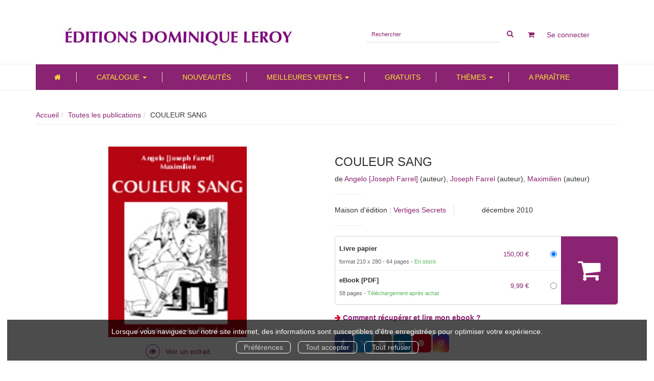

--- FILE ---
content_type: text/html; charset=utf-8
request_url: https://www.dominiqueleroy.fr/produit/19/9782877030236/couleur-sang
body_size: 16056
content:
<!DOCTYPE html>
<html prefix="og: http://ogp.me/ns#" lang="fr">
<head>
  
<script src="https://www.googletagmanager.com/gtag/js?id=G-GDLW49C9F1" async="async"></script>
<script>
//<![CDATA[
      (function() {
        function executeWhenJQueryIsReady() {
          if (typeof jQuery !== 'undefined') {
            jQuery(document).ready(function() {
                    window.dataLayer = window.dataLayer || [];
      function gtag(){dataLayer.push(arguments);}
      gtag('js', new Date());
      gtag('consent', 'default', {
        'analytics_storage': 'denied',
        'ad_storage': 'denied',
        'ad_user_data': 'denied',
        'ad_personalization': 'denied',
        'wait_for_update': 500
      });
      
              gtag('config', 'G-GDLW49C9F1', {
          'linker': {
            'domains': ['www.dominiqueleroy.fr']
          }
        });

      
      
      
      

            });
          } else {
            setTimeout(executeWhenJQueryIsReady, 50);
          }
        }
        executeWhenJQueryIsReady();
      })();

//]]>
</script>



  <meta charset='utf-8' />
<meta name='viewport' content='width=device-width, initial-scale=1'>
<meta http-equiv="Content-Language" content="fr-FR" />
<link rel="canonical" href="https://www.dominiqueleroy.fr/produit/19/9782877030236/couleur-sang" />


<title>COULEUR SANG -  -  Angelo [Joseph Farrel], Joseph Farrel,  Maximilien (EAN13 : 9782877030236) | Editions Dominique Leroy</title>
<meta name='description' content="COULEUR SANG -  -  Angelo [Joseph Farrel], Joseph Farrel,  Maximilien (EAN13 : 9782877030236)" />
<meta name='keywords' content="BDSM, Humiliation, Perversion, Punitions, Domination masculine, Soumission, Érotisme, Littérature érotique, Roman graphique, Illustration, Sexe, Paris, France" />

<link rel="preload" as="font" href="/assets/fontawesome-webfont-2adefcbc041e7d18fcf2d417879dc5a09997aa64d675b7a3c4b6ce33da13f3fe.woff2" type="font/woff2" crossorigin>

<link rel="stylesheet" media="all" href="/assets/store-critical-e5030dda3952dc17728dbbcec0633041fa60b0d864c846f8334fd8f48cbe412c.css" />
<link rel="stylesheet" media="all" href="/assets/design-059c4928f3070fdd2c27641bb30500d4.css" />
<link rel="stylesheet" media="print" href="/assets/store-33a36f8da9f79426ee4784fdc9b85574aec6840a155a2c4db16a93d2cded87eb.css" onload="this.media=&#39;all&#39;" />
<style>
  h1, h2, h3, h4, h5, h6 {
    font-family: Futura, Verdana, Arial, Helvetica, sans-serif;
  }
</style>

<meta name="csrf-param" content="authenticity_token" />
<meta name="csrf-token" content="L7VGbSsBiib5BCWf4nYUhetxxJrmov7V3grG8sSPdgKVGclzCYQ8jnmgxYoEkmrFWPFQfx3hAAwoGqQvKN1ylw==" />

<script src="/assets/store-critical-38f4342f174e9405d4a1309d77010bc38176af8ad8c8c7430176bc03431bc3d7.js"></script><script src="/assets/store-ef7a66bd40d9d6d42b2f86497339648d4e08718e516e076577d30ad7adc98b04.js" defer="defer"></script>
<link rel="shortcut icon" type="image/jpeg" href="/system/parameter_attachments/data/003/317/457/original/DominiqueLeroy-favicon.jpg?1643332242" />
<meta name="google-site-verification" content="uXa3SxPPHoiA5VlI0MqyVbufga4TDqe0dWNYnPHWTGA" />

<meta property="og:url"           content="https://www.dominiqueleroy.fr/produit/19/9782877030236/couleur-sang" />
<meta property="og:type"          content="website" />
<meta property="og:title"         content="COULEUR SANG -  -  Angelo [Joseph Farrel], Joseph Farrel,  Maximilien (EAN13 : 9782877030236) | Editions Dominique Leroy" />
<meta property="og:description"   content="COULEUR SANG -  -  Angelo [Joseph Farrel], Joseph Farrel,  Maximilien (EAN13 : 9782877030236)" />
<meta property="og:image" content="https://www.dominiqueleroy.fr/system/product_pictures/data/008/903/470/original/CUR0077b.jpg?1739957824" />
<meta property="og:locale" content="fr_FR" />
<meta property="og:site_name" content="Editions Dominique Leroy" />

<script type="application/ld+json">
  {"@context":"https://schema.org/","@type":"Product","additionalType":"Book","google_product_category":"Media \u003e Books","name":"COULEUR SANG","description":"\u003cp style=\"text-align: justify;\"\u003e\u003cspan style=\"text-align: justify; color: #202020; font-family: Verdana; font-size: 13px;\"\u003eDix-huit ans. L'éveil du corps, le bonheur du cœur, les rêves d'une âme.\u003cbr /\u003eDes blessures, déjà ! profondes. \u003cbr /\u003eMoins que ces plaies marquées au fer rouge, que ces traces laissées par le fouet, le carcan, le trident. \u003cbr /\u003eMoins que l'habitude de ne plus s'appartenir, de ne plus être qu'un objet sexuel dans des mains parfois impures. \u003cbr /\u003eEnfermée dans une demeure étrange cachée au fond d'une campagne secrète. Demeure des fantasmes ? \u003cbr /\u003eAujourd'hui ? Hier ? Demain ? \u003cbr /\u003eJoseph Farrel va jusqu'au bout. Et si ses dessins choquent, c'est à la manière dont Sade choquait ses contemporains lorsqu'ils se reconnaissaient dans ses écrits.\u003cbr /\u003e\u003cbr /\u003e \u003cem\u003eAlbum numérique illustré, 58 pages, orné de 27 illustrations en noir et blanc de Joseph Farrel, couverture en couleurs.\u003c/em\u003e\u003c/span\u003e\u003c/p\u003e","slogan":"","url":"https://www.dominiqueleroy.fr/produit/19/9782877030236/couleur-sang","brand":{"@type":"Brand","name":"Vertiges Secrets"},"publisher":"Vertiges Secrets","sku":"9782877030298","gtin13":"9782877030298","isbn":"978-2-87703-029-8","image":["/system/product_pictures/data/008/903/470/large/CUR0077b.webp?1739957824","/system/product_pictures/data/008/903/470/medium/CUR0077b.webp?1739957824"],"offers":{"@type":"Offer","name":"COULEUR SANG - Livre papier","price":"150.0","priceCurrency":"EUR","gtin13":"9782877030298","url":"https://www.dominiqueleroy.fr/produit/19/9782877030236/couleur-sang","seller":{"@type":"Organization","name":"Vertiges Secrets"},"itemCondition":"https://schema.org/NewCondition","availability":"https://schema.org/InStock"},"author":[{"@type":"Person","name":" Angelo [Joseph Farrel]","url":"https://www.dominiqueleroy.fr/auteur/38/angelo-joseph-farrel"},{"@type":"Person","name":"Joseph Farrel","url":"https://www.dominiqueleroy.fr/auteur/28/joseph-farrel"},{"@type":"Person","name":" Maximilien","url":"https://www.dominiqueleroy.fr/auteur/40/maximilien"}],"weight":{"unitCode":"GRM","value":"300"},"product_weight":"300 g","shipping_weight":"300 g"}
</script>
  

</head>

<body class=" products_show best-seller shipping-level_1 izbk-default">
  <div role="region" aria-label="Outil d&#39;autorisation des cookies" id="acceptance_of_cookies" style="display: none"><div><p>Lorsque vous naviguez sur notre site internet, des informations sont susceptibles d'être enregistrées pour optimiser votre expérience.</p><a id="cookies_preferences_link" title="Configurer les préférences de cookies" href="/store/cookies">Préférences</a><a id="accept_cookies_notification" title="Accepter tous les cookies" href="#">Tout accepter</a><a id="refuse_cookies_notification" title="Refuser tous les cookies" href="#">Tout refuser</a></div></div>

  <div class="page base_product_19" id="page_251" data-identifier="page_251">      
  <header role="banner" aria-label="Entête" class="izbk-header-section page_section" data-identifier="page_section_1">
    <div class="container">
    
          
      <div class='page_rows'>
          


  
    <div class="row page_row " data-identifier="page_row_1">      
      <div class='page_columns'>
    
    
    


  <div class="col-xs-12 col-sm-6 col-md-6 col-lg-6 page_column_1  page_column" data-identifier="page_column_1">
    
    
        
        

  
  <div class="placeholder  " id="placeholder_406" data-identifier="placeholder_406" data-type="site-site-title-and-logo">    
    
  <a title="Retour à la page d&#39;accueil du site" class="visible-xs" href="/"><img loading="lazy" class="" alt="Editions Dominique Leroy" style="aspect-ratio: 976/126;" src="/system/parameter_attachments/data/001/049/944/original/7-Banniere-EDL-fond-blanc-police-45pt_copier_regular.jpeg?1643332242" /></a>
  <a title="Retour à la page d&#39;accueil du site" class="visible-sm" href="/"><img loading="lazy" class="" alt="Editions Dominique Leroy" style="aspect-ratio: 976/126;" src="/system/parameter_attachments/data/008/903/451/original/7-Banniere-EDL-fond-blanc-police-45pt_copier_regular.jpeg?1643332242" /></a>
  <a title="Retour à la page d&#39;accueil du site" class="visible-md" href="/"><img loading="lazy" class="" alt="Editions Dominique Leroy" style="aspect-ratio: 976/126;" src="/system/parameter_attachments/data/002/007/227/original/7-Banniere-EDL-fond-blanc-police-45pt_copier_regular.jpeg?1643332242" /></a>
  <a title="Retour à la page d&#39;accueil du site" class="visible-lg" href="/"><img loading="lazy" class="" alt="Editions Dominique Leroy" style="aspect-ratio: 739/126;" src="/system/parameter_attachments/data/004/613/375/original/DominiqueLeroy-logo.jpg?1643332242" /></a>  
    
</div>        
</div>  
    
      
    
    


  <div class="col-xs-12 col-sm-6 col-md-6 col-lg-6 page_column_2  page_column" data-identifier="page_column_2">
    
    
        
        

  
  <div class="placeholder  izbk-search-form-placeholder" id="placeholder_407" data-identifier="placeholder_407" data-type="site-search-form">    
    <form class="new_search_form" id="search-form" role="search" action="/search" accept-charset="UTF-8" method="get"><input name="utf8" type="hidden" value="&#x2713;" />
  <label class="control-label sr-only" for="q">Rechercher sur le site</label>

  <div class="input-group">
    <input type="search" class="form-control input-sm" id="q" name='q' placeholder="Rechercher" title="Rechercher sur le site">

    <span class="input-group-addon btn btn-default onclick-submit-search-form">
      <i class="fa fa-search"></i>
    </span>
  </div>
</form>    
</div>        
        
        

  
  <div class="placeholder hidden-xs " id="placeholder_408" data-identifier="placeholder_408" data-type="site-geolocation">    
</div>        
        
        

  
  <div class="placeholder hidden-xs " id="placeholder_409" data-identifier="placeholder_409" data-type="site-locales">    
</div>        
        
        

  
  <div class="placeholder hidden-xs " id="placeholder_410" data-identifier="placeholder_410" data-type="site-currencies">    
</div>        
        
        

  
  <div class="placeholder hidden-xs izbk-cart-link-placeholder" id="placeholder_411" data-identifier="placeholder_411" data-type="site-account-cart-link">    
    <a title="Mon panier" aria-label="Afficher mon panier" class="cart_link hide" href="/store/cart">
  <i class="fa fa-shopping-cart"></i>  <span class='c-l-t'>Mon panier :</span>
  
</a>
      
</div>        
        
        

  
  <div class="placeholder  izbk-links-to-account-placeholder" id="placeholder_412" data-identifier="placeholder_412" data-type="site-account-links-to-account">    
    
  <a class="link-to-sign-in" aria-label="Se connecter" href="/se-connecter">Se connecter</a>
    
</div>        
        
        

  
  <div class="placeholder hidden-sm hidden-md hidden-lg " id="placeholder_413" data-identifier="placeholder_413" data-type="page-collapse-button">    
    
<button type="button" class="navbar-toggle collapsed" title="Toggle" data-toggle="collapse" data-target="#page_row_2" aria-expanded="false">
  <i class="fa fa-bars"></i><i class="fa fa-times"></i>
</button>
    
</div>        
</div>  
    
  
</div>      
</div>    


      </div>
   </div>
</header>
  
  <nav role="navigation" aria-label="Navigation" class="izbk-navigation-section page_section" data-identifier="page_section_2">
    <div class="container">
    
          
      <div class='page_rows'>
          


  <div class="collapse navbar-collapse" id="page_row_2">
    <div class="row page_row " data-identifier="page_row_2">      
      <div class='page_columns'>
    
    
    


  <div class="col-xs-12 col-sm-12 col-md-12 col-lg-12 page_column_3  page_column" data-identifier="page_column_3">
    
    
        
        

  
  <div class="placeholder  " id="placeholder_415" data-identifier="placeholder_415" data-type="page-navigation">    
      <div data-identifier="navigation_28" class="inline">
    
    <ul class='list-inline'>
    
    
    <li class="" data-identifier="navigation_link_275">
      

<a href="/"><i class="fa fa-home" aria-hidden="true"></i></a></li>
    
    
    <li class="dropdown" data-identifier="navigation_link_277">
      
<a class="dropdown-toggle" data-toggle="dropdown" role="button" aria-haspopup="true" aria-expanded="false" href="#">  
  Catalogue
  
    <span class="caret"></span>
</a>
  <ul class="dropdown-menu">
      <li>
        

<a class="" href="/produits">Tous les ouvrages</a>        </li>
      <li>
        

<a href="/collections">Toutes les collections</a>        </li>
      <li>
        

<a href="/editeurs">Toutes les éditeurs</a>        </li>
      <li>
        

<a href="/auteurs">Tous les auteurs</a>        </li>
   </ul>
</li>
    
    
    <li class="" data-identifier="navigation_link_293">
      

<a class="" href="/nouveautes">Nouveautés</a></li>
    
    
    <li class="" data-identifier="navigation_link_294">
      
<div class='mega-menu-container'>
  <span class='link_to_toggle_navigation'>
    Meilleures ventes
    <span class="caret"></span>
  </span>


  <div data-identifier="page_entity_for_navigation_link_294" class='mega-nav'>

    <section class=" page_section" data-identifier="page_section_7">      
      <div class='page_rows'>
          


  
    <div class="row page_row " data-identifier="page_row_91">      
      <div class='page_columns'>
    
    
    


  <div class="col-xs-12 col-sm-12 col-md-12 col-lg-12 page_column_164  page_column" data-identifier="page_column_164">
    
    
        
        

  
  <div class="placeholder  " id="placeholder_1117" data-identifier="placeholder_1117" data-type="page-navigation">    
      <div data-identifier="navigation_35" class="inline">
    
    <ul class='list-inline'>
    
    
    <li class="" data-identifier="navigation_link_643">
      
<a href="/meilleures-ventes/48/selection-domination-feminine">SÉLECTION : Domination Féminine</a></li>
    
    
    <li class="" data-identifier="navigation_link_644">
      
<a href="/meilleures-ventes/52/selection-classiques-de-la-litterature-erotique">SÉLECTION : Classiques de la littérature érotique</a></li>
    
    
    <li class="" data-identifier="navigation_link_645">
      
<a href="/meilleures-ventes/27/collections-vertiges">Collections Vertiges</a></li>
    
    
    <li class="" data-identifier="navigation_link_646">
      
<a href="/meilleures-ventes/6/romans-graphiques">Romans graphiques</a></li>
    
    
    <li class="" data-identifier="navigation_link_647">
      
<a href="/meilleures-ventes/7/romans-nouvelles">Romans & nouvelles</a></li>
    
    
    <li class="" data-identifier="navigation_link_648">
      
<a href="/meilleures-ventes/8/romans-nouvelles-illustres">Romans & nouvelles illustrés</a></li>
    
    
    <li class="" data-identifier="navigation_link_649">
      
<a href="/meilleures-ventes/26/recits-et-romans-graphiques-curiosa">Récits et romans graphiques Curiosa</a></li>
    
    
    <li class="" data-identifier="navigation_link_650">
      
<a href="/meilleures-ventes/15/l-enfer-de-la-bnf">L'Enfer de la BnF</a></li>
    
    
    <li class="" data-identifier="navigation_link_651">
      
<a href="/meilleures-ventes/41/collection-de-fil-en-soie">Collection De fil en soie</a></li>
    
    
    <li class="" data-identifier="navigation_link_652">
      
<a href="/meilleures-ventes/25/collection-e-ros">Collection e-ros</a></li>
    
    
    <li class="" data-identifier="navigation_link_653">
      
<a href="/meilleures-ventes/31/e-ros-bagatelle">e-ros & bagatelle</a></li>
    
    
    <li class="" data-identifier="navigation_link_654">
      
<a href="/meilleures-ventes/34/e-ros-ceteri">e-ros & ceteri</a></li>
    
    
    <li class="" data-identifier="navigation_link_655">
      
<a href="/meilleures-ventes/33/e-ros-d-s">e-ros D/s</a></li>
    
    
    <li class="" data-identifier="navigation_link_656">
      
<a href="/meilleures-ventes/30/e-ros-graphique">e-ros graphique</a></li>
    
    
    <li class="" data-identifier="navigation_link_657">
      
<a href="/meilleures-ventes/29/les-integrales">Les Intégrales</a></li>
    
    
    <li class="" data-identifier="navigation_link_658">
      
<a href="/meilleures-ventes/40/ebooks-en-anglais">eBooks en anglais</a></li>
    
    
    <li class="" data-identifier="navigation_link_659">
      
<a href="/meilleures-ventes/23/livres-audio-mp3">Livres Audio MP3</a></li>
    
    
    <li class="" data-identifier="navigation_link_660">
      
<a href="/meilleures-ventes/45/livres-papier">Livres papier</a></li>
    
    
    <li class="" data-identifier="navigation_link_661">
      
<a href="/meilleures-ventes/57/illustration-originaux">Illustration - Originaux</a></li>
    
    
    <li class="" data-identifier="navigation_link_662">
      
<a href="/meilleures-ventes/20/catalogues-dominique-leroy-a-telecharger">Catalogues Dominique Leroy à télécharger</a></li>
    
    
    <li class="" data-identifier="navigation_link_663">
      

<a href="/meilleures-ventes">Toutes les meilleures ventes</a></li>
</ul>  </div>
    
</div>        
</div>  
    
  
</div>      
</div>    


      </div>
</section>  </div>
</div>
</li>
    
    
    <li class="" data-identifier="navigation_link_284">
      

<a href="/gratuits">Gratuits</a></li>
    
    
    <li class="" data-identifier="navigation_link_276">
      
<div class='mega-menu-container'>
  <span class='link_to_toggle_navigation'>
    Thèmes
    <span class="caret"></span>
  </span>


  <div data-identifier="page_entity_for_navigation_link_276" class='mega-nav'>

    <section class="izbk-subjects-tags-navigation-section page_section" data-identifier="page_section_6">      
      <div class='page_rows'>
          


  
    <div class="row page_row " data-identifier="page_row_6">      
      <div class='page_columns'>
    
    
    


  <div class="col-xs-12 col-sm-12 col-md-12 col-lg-12 page_column_8  page_column" data-identifier="page_column_8">
    
    
        
        

  
  <div class="placeholder  " id="placeholder_414" data-identifier="placeholder_414" data-type="page-navigation">    
      <div data-identifier="navigation_3" class="list_group">
    
    <ul class='list-group'>
    <li class='list-group-item'>
      


  <strong>
    <a href="/theme/48/selection-domination-feminine">SÉLECTION : Domination Féminine</a>  </strong>

    </li>
    <li class='list-group-item'>
      


  <strong>
    <a href="/theme/52/selection-classiques-de-la-litterature-erotique">SÉLECTION : Classiques de la littérature érotique</a>  </strong>

    </li>
    <li class='list-group-item'>
      


  <strong>
    <a href="/theme/27/collections-vertiges">Collections Vertiges</a>  </strong>

    </li>
    <li class='list-group-item'>
      


  <strong>
    <a href="/theme/6/romans-graphiques">Romans graphiques</a>  </strong>

    <ul class='list-inline cloud'>
        <li class='text-small'>
          <a href="/theme-et-tag/6/romans-graphiques/59/bdsm">BDSM</a>
        </li>
        <li class='text-small'>
          <a href="/theme-et-tag/6/romans-graphiques/85/bisexualite">Bisexualité</a>
        </li>
        <li class='text-small'>
          <a href="/theme-et-tag/6/romans-graphiques/39/bondage">Bondage</a>
        </li>
        <li class='text-small'>
          <a href="/theme-et-tag/6/romans-graphiques/48/chatiments-corporels">Châtiments corporels</a>
        </li>
        <li class='text-small'>
          <a href="/theme-et-tag/6/romans-graphiques/87/classique">Classique</a>
        </li>
        <li class='text-small'>
          <a href="/theme-et-tag/6/romans-graphiques/50/conte-grivois">Conte grivois</a>
        </li>
        <li class='text-small'>
          <a href="/theme-et-tag/6/romans-graphiques/62/couple">Couple</a>
        </li>
        <li class='text-small'>
          <a href="/theme-et-tag/6/romans-graphiques/10/curiosa">Curiosa</a>
        </li>
        <li class='text-small'>
          <a href="/theme-et-tag/6/romans-graphiques/80/d-s">D/s</a>
        </li>
        <li class='text-small'>
          <a href="/theme-et-tag/6/romans-graphiques/55/domination">Domination</a>
        </li>
        <li class='text-small'>
          <a href="/theme-et-tag/6/romans-graphiques/3/domination-feminine">Domination féminine</a>
        </li>
        <li class='text-small'>
          <a href="/theme-et-tag/6/romans-graphiques/8/domination-masculine">Domination masculine</a>
        </li>
        <li class='text-small'>
          <a href="/theme-et-tag/6/romans-graphiques/70/domination-soumission">Domination-soumission</a>
        </li>
        <li class='text-small'>
          <a href="/theme-et-tag/6/romans-graphiques/41/exhibitionnisme">Exhibitionnisme</a>
        </li>
        <li class='text-small'>
          <a href="/theme-et-tag/6/romans-graphiques/15/fetichisme">Fétichisme</a>
        </li>
        <li class='text-small'>
          <a href="/theme-et-tag/6/romans-graphiques/83/historique">Historique</a>
        </li>
        <li class='text-small'>
          <a href="/theme-et-tag/6/romans-graphiques/14/homosexualite">Homosexualité</a>
        </li>
        <li class='text-small'>
          <a href="/theme-et-tag/6/romans-graphiques/7/humour">Humour</a>
        </li>
        <li class='text-small'>
          <a href="/theme-et-tag/6/romans-graphiques/66/lgbt">LGBT</a>
        </li>
        <li class='text-small'>
          <a href="/theme-et-tag/6/romans-graphiques/13/lesbianisme">Lesbianisme</a>
        </li>
        <li class='text-small'>
          <a href="/theme-et-tag/6/romans-graphiques/9/libertinage">Libertinage</a>
        </li>
        <li class='text-small'>
          <a href="/theme-et-tag/6/romans-graphiques/74/mythologie">Mythologie</a>
        </li>
        <li class='text-small'>
          <a href="/theme-et-tag/6/romans-graphiques/40/prostitution">Prostitution</a>
        </li>
        <li class='text-small'>
          <a href="/theme-et-tag/6/romans-graphiques/64/romance">Romance</a>
        </li>
        <li class='text-small'>
          <a href="/theme-et-tag/6/romans-graphiques/6/sadomasochisme">Sadomasochisme</a>
        </li>
        <li class='text-small'>
          <a href="/theme-et-tag/6/romans-graphiques/56/soumission">Soumission</a>
        </li>
        <li class='text-small'>
          <a href="/theme-et-tag/6/romans-graphiques/43/transsexualite">Transsexualité</a>
        </li>
        <li class='text-small'>
          <a href="/theme-et-tag/6/romans-graphiques/37/travestisme">Travestisme</a>
        </li>
        <li class='text-small'>
          <a href="/theme-et-tag/6/romans-graphiques/38/echangisme">Échangisme</a>
        </li>
        <li class='text-small'>
          <a href="/theme-et-tag/6/romans-graphiques/44/erotisme">Érotisme</a>
        </li>
    </ul>
    </li>
    <li class='list-group-item'>
      


  <strong>
    <a href="/theme/7/romans-nouvelles">Romans & nouvelles</a>  </strong>

    <ul class='list-inline cloud'>
        <li class='text-small'>
          <a href="/theme-et-tag/7/romans-nouvelles/69/adulte">Adulte</a>
        </li>
        <li class='text-small'>
          <a href="/theme-et-tag/7/romans-nouvelles/67/aventure">Aventure</a>
        </li>
        <li class='text-small'>
          <a href="/theme-et-tag/7/romans-nouvelles/59/bdsm">BDSM</a>
        </li>
        <li class='text-small'>
          <a href="/theme-et-tag/7/romans-nouvelles/85/bisexualite">Bisexualité</a>
        </li>
        <li class='text-small'>
          <a href="/theme-et-tag/7/romans-nouvelles/39/bondage">Bondage</a>
        </li>
        <li class='text-small'>
          <a href="/theme-et-tag/7/romans-nouvelles/52/candaulisme">Candaulisme</a>
        </li>
        <li class='text-small'>
          <a href="/theme-et-tag/7/romans-nouvelles/54/chronophilie">Chronophilie</a>
        </li>
        <li class='text-small'>
          <a href="/theme-et-tag/7/romans-nouvelles/48/chatiments-corporels">Châtiments corporels</a>
        </li>
        <li class='text-small'>
          <a href="/theme-et-tag/7/romans-nouvelles/87/classique">Classique</a>
        </li>
        <li class='text-small'>
          <a href="/theme-et-tag/7/romans-nouvelles/57/collection-e-ros-bagatelle">Collection e-ros & bagatelle</a>
        </li>
        <li class='text-small'>
          <a href="/theme-et-tag/7/romans-nouvelles/75/collection-e-ros-rose">Collection e-ros & rose</a>
        </li>
        <li class='text-small'>
          <a href="/theme-et-tag/7/romans-nouvelles/78/collection-e-ros-d-s">Collection e-ros D/s</a>
        </li>
        <li class='text-small'>
          <a href="/theme-et-tag/7/romans-nouvelles/77/collection-e-ros-epistolaire">Collection e-ros épistolaire</a>
        </li>
        <li class='text-small'>
          <a href="/theme-et-tag/7/romans-nouvelles/60/collection-e-ros">Collection e-ros+</a>
        </li>
        <li class='text-small'>
          <a href="/theme-et-tag/7/romans-nouvelles/50/conte-grivois">Conte grivois</a>
        </li>
        <li class='text-small'>
          <a href="/theme-et-tag/7/romans-nouvelles/62/couple">Couple</a>
        </li>
        <li class='text-small'>
          <a href="/theme-et-tag/7/romans-nouvelles/10/curiosa">Curiosa</a>
        </li>
        <li class='text-small'>
          <a href="/theme-et-tag/7/romans-nouvelles/80/d-s">D/s</a>
        </li>
        <li class='text-small'>
          <a href="/theme-et-tag/7/romans-nouvelles/55/domination">Domination</a>
        </li>
        <li class='text-small'>
          <a href="/theme-et-tag/7/romans-nouvelles/3/domination-feminine">Domination féminine</a>
        </li>
        <li class='text-small'>
          <a href="/theme-et-tag/7/romans-nouvelles/8/domination-masculine">Domination masculine</a>
        </li>
        <li class='text-small'>
          <a href="/theme-et-tag/7/romans-nouvelles/41/exhibitionnisme">Exhibitionnisme</a>
        </li>
        <li class='text-small'>
          <a href="/theme-et-tag/7/romans-nouvelles/4/fessee">Fessée</a>
        </li>
        <li class='text-small'>
          <a href="/theme-et-tag/7/romans-nouvelles/5/flagellation">Flagellation</a>
        </li>
        <li class='text-small'>
          <a href="/theme-et-tag/7/romans-nouvelles/15/fetichisme">Fétichisme</a>
        </li>
        <li class='text-small'>
          <a href="/theme-et-tag/7/romans-nouvelles/82/gerontophilie">Gérontophilie</a>
        </li>
        <li class='text-small'>
          <a href="/theme-et-tag/7/romans-nouvelles/68/histoire">Histoire</a>
        </li>
        <li class='text-small'>
          <a href="/theme-et-tag/7/romans-nouvelles/14/homosexualite">Homosexualité</a>
        </li>
        <li class='text-small'>
          <a href="/theme-et-tag/7/romans-nouvelles/49/heterosexualite">Hétérosexualité</a>
        </li>
        <li class='text-small'>
          <a href="/theme-et-tag/7/romans-nouvelles/66/lgbt">LGBT</a>
        </li>
        <li class='text-small'>
          <a href="/theme-et-tag/7/romans-nouvelles/13/lesbianisme">Lesbianisme</a>
        </li>
        <li class='text-small'>
          <a href="/theme-et-tag/7/romans-nouvelles/9/libertinage">Libertinage</a>
        </li>
        <li class='text-small'>
          <a href="/theme-et-tag/7/romans-nouvelles/74/mythologie">Mythologie</a>
        </li>
        <li class='text-small'>
          <a href="/theme-et-tag/7/romans-nouvelles/40/prostitution">Prostitution</a>
        </li>
        <li class='text-small'>
          <a href="/theme-et-tag/7/romans-nouvelles/53/roman-chinois">Roman chinois</a>
        </li>
        <li class='text-small'>
          <a href="/theme-et-tag/7/romans-nouvelles/64/romance">Romance</a>
        </li>
        <li class='text-small'>
          <a href="/theme-et-tag/7/romans-nouvelles/6/sadomasochisme">Sadomasochisme</a>
        </li>
        <li class='text-small'>
          <a href="/theme-et-tag/7/romans-nouvelles/89/sodomie">Sodomie</a>
        </li>
        <li class='text-small'>
          <a href="/theme-et-tag/7/romans-nouvelles/56/soumission">Soumission</a>
        </li>
        <li class='text-small'>
          <a href="/theme-et-tag/7/romans-nouvelles/79/thriller">Thriller</a>
        </li>
        <li class='text-small'>
          <a href="/theme-et-tag/7/romans-nouvelles/45/triolisme">Triolisme</a>
        </li>
        <li class='text-small'>
          <a href="/theme-et-tag/7/romans-nouvelles/36/urolagnie">Urolagnie</a>
        </li>
        <li class='text-small'>
          <a href="/theme-et-tag/7/romans-nouvelles/51/voyeurisme">Voyeurisme</a>
        </li>
        <li class='text-small'>
          <a href="/theme-et-tag/7/romans-nouvelles/38/echangisme">Échangisme</a>
        </li>
        <li class='text-small'>
          <a href="/theme-et-tag/7/romans-nouvelles/88/education">Éducation</a>
        </li>
        <li class='text-small'>
          <a href="/theme-et-tag/7/romans-nouvelles/44/erotisme">Érotisme</a>
        </li>
    </ul>
    </li>
    <li class='list-group-item'>
      


  <strong>
    <a href="/theme/8/romans-nouvelles-illustres">Romans & nouvelles illustrés</a>  </strong>

    <ul class='list-inline cloud'>
        <li class='text-small'>
          <a href="/theme-et-tag/8/romans-nouvelles-illustres/59/bdsm">BDSM</a>
        </li>
        <li class='text-small'>
          <a href="/theme-et-tag/8/romans-nouvelles-illustres/85/bisexualite">Bisexualité</a>
        </li>
        <li class='text-small'>
          <a href="/theme-et-tag/8/romans-nouvelles-illustres/52/candaulisme">Candaulisme</a>
        </li>
        <li class='text-small'>
          <a href="/theme-et-tag/8/romans-nouvelles-illustres/48/chatiments-corporels">Châtiments corporels</a>
        </li>
        <li class='text-small'>
          <a href="/theme-et-tag/8/romans-nouvelles-illustres/76/collection-e-ros-graphique">Collection e-ros graphique</a>
        </li>
        <li class='text-small'>
          <a href="/theme-et-tag/8/romans-nouvelles-illustres/50/conte-grivois">Conte grivois</a>
        </li>
        <li class='text-small'>
          <a href="/theme-et-tag/8/romans-nouvelles-illustres/62/couple">Couple</a>
        </li>
        <li class='text-small'>
          <a href="/theme-et-tag/8/romans-nouvelles-illustres/10/curiosa">Curiosa</a>
        </li>
        <li class='text-small'>
          <a href="/theme-et-tag/8/romans-nouvelles-illustres/80/d-s">D/s</a>
        </li>
        <li class='text-small'>
          <a href="/theme-et-tag/8/romans-nouvelles-illustres/55/domination">Domination</a>
        </li>
        <li class='text-small'>
          <a href="/theme-et-tag/8/romans-nouvelles-illustres/3/domination-feminine">Domination féminine</a>
        </li>
        <li class='text-small'>
          <a href="/theme-et-tag/8/romans-nouvelles-illustres/70/domination-soumission">Domination-soumission</a>
        </li>
        <li class='text-small'>
          <a href="/theme-et-tag/8/romans-nouvelles-illustres/41/exhibitionnisme">Exhibitionnisme</a>
        </li>
        <li class='text-small'>
          <a href="/theme-et-tag/8/romans-nouvelles-illustres/4/fessee">Fessée</a>
        </li>
        <li class='text-small'>
          <a href="/theme-et-tag/8/romans-nouvelles-illustres/5/flagellation">Flagellation</a>
        </li>
        <li class='text-small'>
          <a href="/theme-et-tag/8/romans-nouvelles-illustres/15/fetichisme">Fétichisme</a>
        </li>
        <li class='text-small'>
          <a href="/theme-et-tag/8/romans-nouvelles-illustres/14/homosexualite">Homosexualité</a>
        </li>
        <li class='text-small'>
          <a href="/theme-et-tag/8/romans-nouvelles-illustres/49/heterosexualite">Hétérosexualité</a>
        </li>
        <li class='text-small'>
          <a href="/theme-et-tag/8/romans-nouvelles-illustres/66/lgbt">LGBT</a>
        </li>
        <li class='text-small'>
          <a href="/theme-et-tag/8/romans-nouvelles-illustres/13/lesbianisme">Lesbianisme</a>
        </li>
        <li class='text-small'>
          <a href="/theme-et-tag/8/romans-nouvelles-illustres/9/libertinage">Libertinage</a>
        </li>
        <li class='text-small'>
          <a href="/theme-et-tag/8/romans-nouvelles-illustres/74/mythologie">Mythologie</a>
        </li>
        <li class='text-small'>
          <a href="/theme-et-tag/8/romans-nouvelles-illustres/42/onanisme">Onanisme</a>
        </li>
        <li class='text-small'>
          <a href="/theme-et-tag/8/romans-nouvelles-illustres/40/prostitution">Prostitution</a>
        </li>
        <li class='text-small'>
          <a href="/theme-et-tag/8/romans-nouvelles-illustres/6/sadomasochisme">Sadomasochisme</a>
        </li>
        <li class='text-small'>
          <a href="/theme-et-tag/8/romans-nouvelles-illustres/89/sodomie">Sodomie</a>
        </li>
        <li class='text-small'>
          <a href="/theme-et-tag/8/romans-nouvelles-illustres/56/soumission">Soumission</a>
        </li>
        <li class='text-small'>
          <a href="/theme-et-tag/8/romans-nouvelles-illustres/45/triolisme">Triolisme</a>
        </li>
        <li class='text-small'>
          <a href="/theme-et-tag/8/romans-nouvelles-illustres/38/echangisme">Échangisme</a>
        </li>
        <li class='text-small'>
          <a href="/theme-et-tag/8/romans-nouvelles-illustres/44/erotisme">Érotisme</a>
        </li>
    </ul>
    </li>
    <li class='list-group-item'>
      


  <strong>
    <a href="/theme/26/recits-et-romans-graphiques-curiosa">Récits et romans graphiques Curiosa</a>  </strong>

    </li>
    <li class='list-group-item'>
      


  <strong>
    <a href="/theme/9/anthologies-dictionnaires-monographies">Anthologies - Dictionnaires - Monographies</a>  </strong>

    <ul class='list-inline cloud'>
        <li class='text-small'>
          <a href="/theme-et-tag/9/anthologies-dictionnaires-monographies/10/curiosa">Curiosa</a>
        </li>
        <li class='text-small'>
          <a href="/theme-et-tag/9/anthologies-dictionnaires-monographies/3/domination-feminine">Domination féminine</a>
        </li>
        <li class='text-small'>
          <a href="/theme-et-tag/9/anthologies-dictionnaires-monographies/15/fetichisme">Fétichisme</a>
        </li>
        <li class='text-small'>
          <a href="/theme-et-tag/9/anthologies-dictionnaires-monographies/14/homosexualite">Homosexualité</a>
        </li>
        <li class='text-small'>
          <a href="/theme-et-tag/9/anthologies-dictionnaires-monographies/7/humour">Humour</a>
        </li>
        <li class='text-small'>
          <a href="/theme-et-tag/9/anthologies-dictionnaires-monographies/9/libertinage">Libertinage</a>
        </li>
        <li class='text-small'>
          <a href="/theme-et-tag/9/anthologies-dictionnaires-monographies/6/sadomasochisme">Sadomasochisme</a>
        </li>
        <li class='text-small'>
          <a href="/theme-et-tag/9/anthologies-dictionnaires-monographies/44/erotisme">Érotisme</a>
        </li>
    </ul>
    </li>
    <li class='list-group-item'>
      


  <strong>
    <a href="/theme/15/l-enfer-de-la-bnf">L'Enfer de la BnF</a>  </strong>

    <ul class='list-inline cloud'>
        <li class='text-small'>
          <a href="/theme-et-tag/15/l-enfer-de-la-bnf/59/bdsm">BDSM</a>
        </li>
        <li class='text-small'>
          <a href="/theme-et-tag/15/l-enfer-de-la-bnf/85/bisexualite">Bisexualité</a>
        </li>
        <li class='text-small'>
          <a href="/theme-et-tag/15/l-enfer-de-la-bnf/87/classique">Classique</a>
        </li>
        <li class='text-small'>
          <a href="/theme-et-tag/15/l-enfer-de-la-bnf/10/curiosa">Curiosa</a>
        </li>
        <li class='text-small'>
          <a href="/theme-et-tag/15/l-enfer-de-la-bnf/15/fetichisme">Fétichisme</a>
        </li>
        <li class='text-small'>
          <a href="/theme-et-tag/15/l-enfer-de-la-bnf/84/gay">Gay</a>
        </li>
        <li class='text-small'>
          <a href="/theme-et-tag/15/l-enfer-de-la-bnf/14/homosexualite">Homosexualité</a>
        </li>
        <li class='text-small'>
          <a href="/theme-et-tag/15/l-enfer-de-la-bnf/90/inceste">Inceste</a>
        </li>
        <li class='text-small'>
          <a href="/theme-et-tag/15/l-enfer-de-la-bnf/66/lgbt">LGBT</a>
        </li>
        <li class='text-small'>
          <a href="/theme-et-tag/15/l-enfer-de-la-bnf/13/lesbianisme">Lesbianisme</a>
        </li>
        <li class='text-small'>
          <a href="/theme-et-tag/15/l-enfer-de-la-bnf/9/libertinage">Libertinage</a>
        </li>
        <li class='text-small'>
          <a href="/theme-et-tag/15/l-enfer-de-la-bnf/92/poesie">Poésie</a>
        </li>
        <li class='text-small'>
          <a href="/theme-et-tag/15/l-enfer-de-la-bnf/40/prostitution">Prostitution</a>
        </li>
        <li class='text-small'>
          <a href="/theme-et-tag/15/l-enfer-de-la-bnf/6/sadomasochisme">Sadomasochisme</a>
        </li>
        <li class='text-small'>
          <a href="/theme-et-tag/15/l-enfer-de-la-bnf/45/triolisme">Triolisme</a>
        </li>
        <li class='text-small'>
          <a href="/theme-et-tag/15/l-enfer-de-la-bnf/91/zoophilie">Zoophilie</a>
        </li>
        <li class='text-small'>
          <a href="/theme-et-tag/15/l-enfer-de-la-bnf/38/echangisme">Échangisme</a>
        </li>
        <li class='text-small'>
          <a href="/theme-et-tag/15/l-enfer-de-la-bnf/44/erotisme">Érotisme</a>
        </li>
    </ul>
    </li>
    <li class='list-group-item'>
      


  <strong>
    <a href="/theme/41/collection-de-fil-en-soie">Collection De fil en soie</a>  </strong>

    <ul class='list-inline cloud'>
        <li class='text-small'>
          <a href="/theme-et-tag/41/collection-de-fil-en-soie/41/exhibitionnisme">Exhibitionnisme</a>
        </li>
        <li class='text-small'>
          <a href="/theme-et-tag/41/collection-de-fil-en-soie/13/lesbianisme">Lesbianisme</a>
        </li>
        <li class='text-small'>
          <a href="/theme-et-tag/41/collection-de-fil-en-soie/9/libertinage">Libertinage</a>
        </li>
        <li class='text-small'>
          <a href="/theme-et-tag/41/collection-de-fil-en-soie/38/echangisme">Échangisme</a>
        </li>
    </ul>
    </li>
    <li class='list-group-item'>
      


  <strong>
    <a href="/theme/25/collection-e-ros">Collection e-ros</a>  </strong>

    <ul class='list-inline cloud'>
        <li class='text-small'>
          <a href="/theme-et-tag/25/collection-e-ros/62/couple">Couple</a>
        </li>
        <li class='text-small'>
          <a href="/theme-et-tag/25/collection-e-ros/9/libertinage">Libertinage</a>
        </li>
        <li class='text-small'>
          <a href="/theme-et-tag/25/collection-e-ros/74/mythologie">Mythologie</a>
        </li>
    </ul>
    </li>
    <li class='list-group-item'>
      


  <strong>
    <a href="/theme/31/e-ros-bagatelle">e-ros & bagatelle</a>  </strong>

    </li>
    <li class='list-group-item'>
      


  <strong>
    <a href="/theme/34/e-ros-ceteri">e-ros & ceteri</a>  </strong>

    </li>
    <li class='list-group-item'>
      


  <strong>
    <a href="/theme/33/e-ros-d-s">e-ros D/s</a>  </strong>

    </li>
    <li class='list-group-item'>
      


  <strong>
    <a href="/theme/32/e-ros-rose">e-ros & rose</a>  </strong>

    </li>
    <li class='list-group-item'>
      


  <strong>
    <a href="/theme/37/e-ros-epistolaire">e-ros épistolaire</a>  </strong>

    </li>
    <li class='list-group-item'>
      


  <strong>
    <a href="/theme/30/e-ros-graphique">e-ros graphique</a>  </strong>

    </li>
    <li class='list-group-item'>
      


  <strong>
    <a href="/theme/29/les-integrales">Les Intégrales</a>  </strong>

    </li>
    <li class='list-group-item'>
      


  <strong>
    <a href="/theme/40/ebooks-en-anglais">eBooks en anglais</a>  </strong>

    </li>
    <li class='list-group-item'>
      


  <strong>
    <a href="/theme/23/livres-audio-mp3">Livres Audio MP3</a>  </strong>

    <ul class='list-inline cloud'>
        <li class='text-small'>
          <a href="/theme-et-tag/23/livres-audio-mp3/59/bdsm">BDSM</a>
        </li>
        <li class='text-small'>
          <a href="/theme-et-tag/23/livres-audio-mp3/73/collection-e-ros-audio">Collection e-ros audio</a>
        </li>
        <li class='text-small'>
          <a href="/theme-et-tag/23/livres-audio-mp3/50/conte-grivois">Conte grivois</a>
        </li>
        <li class='text-small'>
          <a href="/theme-et-tag/23/livres-audio-mp3/62/couple">Couple</a>
        </li>
        <li class='text-small'>
          <a href="/theme-et-tag/23/livres-audio-mp3/41/exhibitionnisme">Exhibitionnisme</a>
        </li>
        <li class='text-small'>
          <a href="/theme-et-tag/23/livres-audio-mp3/15/fetichisme">Fétichisme</a>
        </li>
        <li class='text-small'>
          <a href="/theme-et-tag/23/livres-audio-mp3/66/lgbt">LGBT</a>
        </li>
        <li class='text-small'>
          <a href="/theme-et-tag/23/livres-audio-mp3/13/lesbianisme">Lesbianisme</a>
        </li>
        <li class='text-small'>
          <a href="/theme-et-tag/23/livres-audio-mp3/9/libertinage">Libertinage</a>
        </li>
        <li class='text-small'>
          <a href="/theme-et-tag/23/livres-audio-mp3/64/romance">Romance</a>
        </li>
        <li class='text-small'>
          <a href="/theme-et-tag/23/livres-audio-mp3/6/sadomasochisme">Sadomasochisme</a>
        </li>
        <li class='text-small'>
          <a href="/theme-et-tag/23/livres-audio-mp3/45/triolisme">Triolisme</a>
        </li>
        <li class='text-small'>
          <a href="/theme-et-tag/23/livres-audio-mp3/38/echangisme">Échangisme</a>
        </li>
        <li class='text-small'>
          <a href="/theme-et-tag/23/livres-audio-mp3/44/erotisme">Érotisme</a>
        </li>
    </ul>
    </li>
    <li class='list-group-item'>
      


  <strong>
    <a href="/theme/45/livres-papier">Livres papier</a>  </strong>

    </li>
    <li class='list-group-item'>
      


  <strong>
    <a href="/theme/57/illustration-originaux">Illustration - Originaux</a>  </strong>

    <ul class='list-inline cloud'>
        <li class='text-small'>
          <a href="/theme-et-tag/57/illustration-originaux/59/bdsm">BDSM</a>
        </li>
        <li class='text-small'>
          <a href="/theme-et-tag/57/illustration-originaux/48/chatiments-corporels">Châtiments corporels</a>
        </li>
        <li class='text-small'>
          <a href="/theme-et-tag/57/illustration-originaux/55/domination">Domination</a>
        </li>
        <li class='text-small'>
          <a href="/theme-et-tag/57/illustration-originaux/8/domination-masculine">Domination masculine</a>
        </li>
        <li class='text-small'>
          <a href="/theme-et-tag/57/illustration-originaux/5/flagellation">Flagellation</a>
        </li>
        <li class='text-small'>
          <a href="/theme-et-tag/57/illustration-originaux/6/sadomasochisme">Sadomasochisme</a>
        </li>
        <li class='text-small'>
          <a href="/theme-et-tag/57/illustration-originaux/56/soumission">Soumission</a>
        </li>
    </ul>
    </li>
    <li class='list-group-item'>
      


  <strong>
    <a href="/theme/47/dvd-et-blu-ray">DVD et Blu-ray</a>  </strong>

    <ul class='list-inline cloud'>
        <li class='text-small'>
          <a href="/theme-et-tag/47/dvd-et-blu-ray/41/exhibitionnisme">Exhibitionnisme</a>
        </li>
        <li class='text-small'>
          <a href="/theme-et-tag/47/dvd-et-blu-ray/13/lesbianisme">Lesbianisme</a>
        </li>
        <li class='text-small'>
          <a href="/theme-et-tag/47/dvd-et-blu-ray/42/onanisme">Onanisme</a>
        </li>
        <li class='text-small'>
          <a href="/theme-et-tag/47/dvd-et-blu-ray/47/ondinisme">Ondinisme</a>
        </li>
        <li class='text-small'>
          <a href="/theme-et-tag/47/dvd-et-blu-ray/81/pornographie">Pornographie</a>
        </li>
        <li class='text-small'>
          <a href="/theme-et-tag/47/dvd-et-blu-ray/63/sexualite">Sexualité</a>
        </li>
        <li class='text-small'>
          <a href="/theme-et-tag/47/dvd-et-blu-ray/51/voyeurisme">Voyeurisme</a>
        </li>
    </ul>
    </li>
    <li class='list-group-item'>
      


  <strong>
    <a href="/theme/20/catalogues-dominique-leroy-a-telecharger">Catalogues Dominique Leroy à télécharger</a>  </strong>

    <ul class='list-inline cloud'>
        <li class='text-small'>
          <a href="/theme-et-tag/20/catalogues-dominique-leroy-a-telecharger/65/amour">Amour</a>
        </li>
        <li class='text-small'>
          <a href="/theme-et-tag/20/catalogues-dominique-leroy-a-telecharger/59/bdsm">BDSM</a>
        </li>
        <li class='text-small'>
          <a href="/theme-et-tag/20/catalogues-dominique-leroy-a-telecharger/39/bondage">Bondage</a>
        </li>
        <li class='text-small'>
          <a href="/theme-et-tag/20/catalogues-dominique-leroy-a-telecharger/48/chatiments-corporels">Châtiments corporels</a>
        </li>
        <li class='text-small'>
          <a href="/theme-et-tag/20/catalogues-dominique-leroy-a-telecharger/50/conte-grivois">Conte grivois</a>
        </li>
        <li class='text-small'>
          <a href="/theme-et-tag/20/catalogues-dominique-leroy-a-telecharger/62/couple">Couple</a>
        </li>
        <li class='text-small'>
          <a href="/theme-et-tag/20/catalogues-dominique-leroy-a-telecharger/10/curiosa">Curiosa</a>
        </li>
        <li class='text-small'>
          <a href="/theme-et-tag/20/catalogues-dominique-leroy-a-telecharger/55/domination">Domination</a>
        </li>
        <li class='text-small'>
          <a href="/theme-et-tag/20/catalogues-dominique-leroy-a-telecharger/15/fetichisme">Fétichisme</a>
        </li>
        <li class='text-small'>
          <a href="/theme-et-tag/20/catalogues-dominique-leroy-a-telecharger/14/homosexualite">Homosexualité</a>
        </li>
        <li class='text-small'>
          <a href="/theme-et-tag/20/catalogues-dominique-leroy-a-telecharger/66/lgbt">LGBT</a>
        </li>
        <li class='text-small'>
          <a href="/theme-et-tag/20/catalogues-dominique-leroy-a-telecharger/13/lesbianisme">Lesbianisme</a>
        </li>
        <li class='text-small'>
          <a href="/theme-et-tag/20/catalogues-dominique-leroy-a-telecharger/9/libertinage">Libertinage</a>
        </li>
        <li class='text-small'>
          <a href="/theme-et-tag/20/catalogues-dominique-leroy-a-telecharger/40/prostitution">Prostitution</a>
        </li>
        <li class='text-small'>
          <a href="/theme-et-tag/20/catalogues-dominique-leroy-a-telecharger/64/romance">Romance</a>
        </li>
        <li class='text-small'>
          <a href="/theme-et-tag/20/catalogues-dominique-leroy-a-telecharger/6/sadomasochisme">Sadomasochisme</a>
        </li>
        <li class='text-small'>
          <a href="/theme-et-tag/20/catalogues-dominique-leroy-a-telecharger/63/sexualite">Sexualité</a>
        </li>
        <li class='text-small'>
          <a href="/theme-et-tag/20/catalogues-dominique-leroy-a-telecharger/56/soumission">Soumission</a>
        </li>
        <li class='text-small'>
          <a href="/theme-et-tag/20/catalogues-dominique-leroy-a-telecharger/36/urolagnie">Urolagnie</a>
        </li>
        <li class='text-small'>
          <a href="/theme-et-tag/20/catalogues-dominique-leroy-a-telecharger/51/voyeurisme">Voyeurisme</a>
        </li>
    </ul>
    </li>
</ul>  </div>
    
</div>        
</div>  
    
  
</div>      
</div>    


      </div>
</section>  </div>
</div>
</li>
    
    
    <li class="" data-identifier="navigation_link_282">
      

<a href="/a-paraitre">A paraître</a></li>
</ul>  </div>
    
</div>        
</div>  
    
  
</div>      
</div>    
</div>

      </div>
   </div>
</nav>
  
  <section role="region" aria-label="Fil d&#39;ariane" class="izbk-breadcrumbs-section page_section" data-identifier="page_section_3">
    <div class="container">
    
          
      <div class='page_rows'>
          


  
    <div class="row page_row " data-identifier="page_row_3">      
      <div class='page_columns'>
    
    
    


  <div class="col-xs-12 col-sm-12 col-md-12 col-lg-12 page_column_4  page_column" data-identifier="page_column_4">
    
    
        
        

  
  <div class="placeholder  " id="placeholder_416" data-identifier="placeholder_416" data-type="site-breadcrumbs">    
      <nav role="navigation" aria-label="Fil d&#39;ariane"><ul class="breadcrumb hidden-xs"><li><a href="/">Accueil</a></li><li><a href="/produits">Toutes les publications</a></li><li aria-current="page">COULEUR SANG</li></ul></nav>    
</div>        
</div>  
    
  
</div>      
</div>    


      </div>
   </div>
</section>
  
  <section role="region" aria-label="Contenu" class="izbk-content-section page_section" data-identifier="page_section_4">
    <div class="container">
    
          
      <div class='page_rows'>
          


  
    <div class="row page_row " data-identifier="page_row_4">      
      <div class='page_columns'>
    
    
    


  <div class="col-md-12 page_column_6  page_column" data-identifier="page_column_6">
    
    
        
        

  
  <div class="placeholder  " id="placeholder_832" data-identifier="placeholder_832" data-type="page-page-row">    
      

  <div class="row">  

    
        <div class="" data-identifier="placeholder_833">          




    <div class="col-xs-12 col-sm-6 col-md-6 col-lg-6 page_column_127  page_column" data-identifier="page_column_127">

      <span class="">





            <div class="placeholder  " id="placeholder_834" data-identifier="placeholder_834" data-type="product-cover">
              
  <div class='text-center c-w-l-t-p-p'>
    <a href="https://www.dominiqueleroy.fr/produit/19/9782877030236/couleur-sang/preview?escape=false#lg=1&amp;slide=0" target='_blank' class='cover-link'>
      <img class="product_picture img-responsive img-border" style="aspect-ratio: 130/179; " alt="COULEUR SANG -  Angelo [Joseph Farrel], Joseph Farrel,  Maximilien - Vertiges Secrets" srcset="https://www.dominiqueleroy.fr/system/product_pictures/data/008/903/470/small/CUR0077b.webp?1739957824 128w, https://www.dominiqueleroy.fr/system/product_pictures/data/008/903/470/medium/CUR0077b.webp?1739957824 256w, https://www.dominiqueleroy.fr/system/product_pictures/data/008/903/470/large/CUR0077b.webp?1739957824 512w" src="https://www.dominiqueleroy.fr/system/product_pictures/data/008/903/470/large/CUR0077b.webp?1739957824" />
    </a>
  </div>
  
  <div class='text-center l-t-p-p'>
    <a type='button' class='btn btn-link hidden-sm btn-hover' href="https://www.dominiqueleroy.fr/produit/19/9782877030236/couleur-sang/preview?escape=false#lg=1&amp;slide=0"  target='_blank'>
      <i class="fa fa-search-plus"></i> Parcourir en ligne
    </a>
  </div>

</div>





            <div class="placeholder  " id="placeholder_1126" data-identifier="placeholder_1126" data-type="product-link-to-product-preview">
              
  <a href="https://www.dominiqueleroy.fr/produit/19/9782877030236/couleur-sang/preview?escape=false#lg=1&amp;slide=0" target='_blank' class='p-l-t-p-p'>
    <i class="fa fa-eye"></i> <span class='p-l-t-p-p-l'>Parcourir en ligne</span>
  </a>

</div>


</span>
</div>

</div>
    
        <div class="" data-identifier="placeholder_835">          




    <div class="col-xs-12 col-sm-6 col-md-6 col-lg-6 page_column_128 izbk-product-metadata-page-column page_column" data-identifier="page_column_128">

      <span class="">





            <div class="placeholder  " id="placeholder_836" data-identifier="placeholder_836" data-type="page-page-title">
              <h1>COULEUR SANG</h1>


</div>





            <div class="placeholder  " id="placeholder_837" data-identifier="placeholder_837" data-type="product-subtitle">
</div>





            <div class="placeholder  " id="placeholder_838" data-identifier="placeholder_838" data-type="product-contributors">
              

    <span class='contributors-label'>
      de
    </span>

    <a href="/auteur/38/angelo-joseph-farrel"> Angelo [Joseph Farrel]</a> (auteur), <a href="/auteur/28/joseph-farrel">Joseph Farrel</a> (auteur), <a href="/auteur/40/maximilien"> Maximilien</a> (auteur)
</div>





            <div class="placeholder  " id="placeholder_839" data-identifier="placeholder_839" data-type="page-separation">
              
  <hr />

</div>





            <div class="placeholder  " id="placeholder_840" data-identifier="placeholder_840" data-type="product-publisher">
              
  <span>Maison d'édition : </span><a href="/editeur/4/vertiges-secrets">Vertiges Secrets</a>

</div>





            <div class="placeholder  " id="placeholder_841" data-identifier="placeholder_841" data-type="product-collection">
</div>





            <div class="placeholder  " id="placeholder_842" data-identifier="placeholder_842" data-type="product-publication-date">
              
  décembre 2010

</div>





            <div class="placeholder  " id="placeholder_843" data-identifier="placeholder_843" data-type="page-separation">
              
  <hr />

</div>





            





            <div class="placeholder  " id="placeholder_847" data-identifier="placeholder_847" data-type="product-articles-selector">
              

  <div id='articles_selector'>


        

<form id="articles_selector_form" action="/store/cart_items" accept-charset="UTF-8" method="post"><input name="utf8" type="hidden" value="&#x2713;" /><input type="hidden" name="_method" value="put" /><input type="hidden" name="authenticity_token" value="dmxyoGx28pWILqp4vwmj3YDED7gelXlcDDWPPi9NWcs/m5O6icyJRJAe276iCjZiHgDjKdjKutyyRvMSNkVayg==" />  <div class='articles-selector-container'>
    <div class='articles-selector-row'>
      <div class='articles-selector-cell articles-selector-cell-articles'>
        <div class='product-articles'>
          <table class='table' role="presentation">
            <tbody>
                
                <tr data-article-type="book" class='article-row' data-article-ref="Book-279">
                  <td width='60%' class="article-description-and-features-cell article-description-and-features-cell-fr">
                    
                    <label for="article_ids__medium_279">
                      <span class='text-small article-description'>
                          Livre papier
                      </span>
</label>                    
                      <div class='article-features'>

                        
                        
                          <span class="text-muted text-extra-small article-feature">
                            format 210 x 280                          </span>
                        
                        
                          <span class="text-muted text-extra-small article-feature">
                            64&nbsp;pages                          </span>

                            <span class="delivery-informations text-extra-small text-success">En stock</span>
                      </div>
                    
                    
                  </td>
                  
                  
                  
                    <td class='text-right text-small article-price-cell'>
                      <span class='article-price'>
      <span class='article-public-price'>
        150,00 €      </span>
</span>

                    </td>
                    
                    <td class='text-right article-selection-cell'>
                        <input type="radio" name="article_ids[]" id="article_ids__medium_279" value="medium_279" data-ean13="9782877030298" data-price="150.0" data-ebook="false" aria-label="Livre papier - 64 pages - format 210 x 280" checked="checked" />                    </td>
                  
                </tr>
                
                
                <tr data-article-type="ebook" class='article-row' data-article-ref="Ebook-19">
                  <td width='60%' class="article-description-and-features-cell article-description-and-features-cell-fr">
                    
                    <label for="article_ids__medium_19">
                      <span class='text-small article-description'>
                          eBook [PDF]
                      </span>
</label>                    
                      <div class='article-features'>

                        
                        
                        
                        
                          <span class="text-muted text-extra-small article-feature">
                            58&nbsp;pages                          </span>

                            <span class="delivery-informations text-extra-small text-success">Téléchargement après achat</span>
                      </div>
                    
                    
                  </td>
                  
                  
                  
                    <td class='text-right text-small article-price-cell'>
                      <span class='article-price'>
      <span class='article-public-price'>
        9,99 €      </span>
</span>

                    </td>
                    
                    <td class='text-right article-selection-cell'>
                        <input type="radio" name="article_ids[]" id="article_ids__medium_19" value="medium_19" data-ean13="9782877030236" data-price="9.99" data-ebook="false" aria-label="eBook [PDF] - 58 pages" />                    </td>
                  
                </tr>
                
            </tbody>
          </table>
        </div>
      </div>
      
      <div class='articles-selector-cell articles-selector-cell-add-to-cart'>
          <div class='form-group'>
            <div class='text-right'>
              <button name="button" type="submit" class="btn btn-default articles-selector-submit" title="Ajouter au panier">
                  <i class='icon-before'></i>
                  <span class='articles-selector-submit-label'><i class="fa fa-shopping-cart" aria-hidden="true"></i> <span class="add-to-cart-label">Ajouter au panier</span></span>
                  <i class='icon-after'></i>
</button>            </div>
          </div>
      </div>
      
    </div>
  </div>
</form>

  </div>

</div>





            <div class="placeholder  " id="placeholder_1127" data-identifier="placeholder_1127" data-type="page-rich-text">
              
  <div class="rich-text" id="rich-text-323">    <p>  <i class="fa fa-arrow-right" aria-hidden="true" style="color:#E20026;"></i>  <a href="/store/page/299/comment-recuperer-et-lire-mon-ebook" target="_blank"><b>Comment récupérer et lire mon ebook ?</b></a></p></div>
</div>





            <div class="placeholder  " id="placeholder_846" data-identifier="placeholder_846" data-type="site-share-us">
              <div class="share-links">

  


  

  
  <ul>
    <li>
      <a href="https://www.facebook.com/sharer/sharer.php?u=https://www.dominiqueleroy.fr/produit/19/9782877030236/couleur-sang" title="Partager sur Facebook (s&#39;ouvre dans une nouvelle fenêtre)" target="_blank">
        <span class="facebook-icon">
          <i class="fa fa-facebook"></i>        </span>
      </a>
    </li>
    <li>
      <a href="http://twitter.com/share?text=D%C3%A9couvrez%20cette%20page%20!&amp;url=https://www.dominiqueleroy.fr/produit/19/9782877030236/couleur-sang&amp;hashtags=izibook" title="Partager sur X (s&#39;ouvre dans une nouvelle fenêtre)" target="_blank">
        <span class="twitter-icon">
          <i class="fa fa-twitter"></i>        </span>
      </a>
    </li>
    <li>
      <a href="mailto:?subject=D%C3%A9couvrez%20cette%20page%20!&amp;body=https://www.dominiqueleroy.fr/produit/19/9782877030236/couleur-sang" title="Partager par Email" target="_blank">
        <span class="email-icon">
          <i class="fa fa-envelope"></i>        </span>
      </a>
    </li>
    <li>
      <a href="https://www.linkedin.com/sharing/share-offsite/?url=https://www.dominiqueleroy.fr/produit/19/9782877030236/couleur-sang" title="Partager sur Linkedin (s&#39;ouvre dans une nouvelle fenêtre)" target="_blank">
        <span class="linkedin-icon">
          <i class="fa fa-linkedin"></i>        </span>
      </a>
    </li>
    <li>
      <a href="http://pinterest.com/pin/create/link/?url=https://www.dominiqueleroy.fr/produit/19/9782877030236/couleur-sang" title="Partager sur Pinterest (s&#39;ouvre dans une nouvelle fenêtre)" target="_blank">
        <span class="pinterest-icon">
          <i class="fa fa-pinterest"></i>        </span>
      </a>
    </li>
    <li>
      <a role="button" href="#" title="Partager sur Instagram (remplit le presse-papiers)" class="share-instagram no-share-link">
        <span class="instagram-icon">
          <i class="fa fa-instagram"></i>        </span>
      </a>
        <script>
//<![CDATA[
      (function() {
        function executeWhenJQueryIsReady() {
          if (typeof jQuery !== 'undefined') {
            jQuery(document).ready(function() {
              
          $(document).ready(function() {
            $('.share-links a.share-instagram').on('click', function(e) {
              e.preventDefault();
              e.stopPropagation();
              const url = "https://www.dominiqueleroy.fr/produit/19/9782877030236/couleur-sang";
              navigator.clipboard.writeText(url).then(function() {
                alert("Lien copié ! Rendez-vous sur Instagram et collez ce lien dans votre bio ou votre story.");
              }, function() {
                alert("Impossible de copier le lien. Essayez manuellement : " + url);
              });
            });
          });

            });
          } else {
            setTimeout(executeWhenJQueryIsReady, 50);
          }
        }
        executeWhenJQueryIsReady();
      })();

//]]>
</script>    </li>
  </ul>

</div>

</div>


</span>
</div>

</div>

    
</div>  
    
</div>        
        
        

  
  <div class="placeholder  unroll-mobile" id="placeholder_848" data-identifier="placeholder_848" data-type="page-tab">    
    

  <ul class="nav nav-tabs" role="tablist">
      <li role="presentation" class="active" data-identifier="tab-list-item-placeholder_849">
        
        <a role="tab" data-toggle="tab" aria-controls="tab_item_1" href="#tab_item_1">             
          Résumé
</a>        
      </li>
      <li role="presentation" class="" data-identifier="tab-list-item-placeholder_855">
        
        <a role="tab" data-toggle="tab" aria-controls="tab_item_4" href="#tab_item_4">             
          Caractéristiques
</a>        
      </li>
      <li role="presentation" class="" data-identifier="tab-list-item-placeholder_873">
        
        <a role="tab" data-toggle="tab" aria-controls="tab_item_5" href="#tab_item_5">             
          Avis
</a>        
      </li>
  </ul>
  
  <div class="tab-content">
    
      


  <div role="tabpanel" class="tab-pane active" id="tab_item_1" data-identifier="placeholder_849">
  
      
    <h4 class="tab-item-title">
      Résumé
    </h4>

    


      
          <div class="placeholder  " id="placeholder_850" data-identifier="placeholder_850" data-type="product-description">            
  <p style="text-align: justify;"><span style="text-align: justify; color: #202020; font-family: Verdana; font-size: 13px;">Dix-huit ans. L'éveil du corps, le bonheur du cœur, les rêves d'une âme.<br />Des blessures, déjà ! profondes. <br />Moins que ces plaies marquées au fer rouge, que ces traces laissées par le fouet, le carcan, le trident. <br />Moins que l'habitude de ne plus s'appartenir, de ne plus être qu'un objet sexuel dans des mains parfois impures. <br />Enfermée dans une demeure étrange cachée au fond d'une campagne secrète. Demeure des fantasmes ? <br />Aujourd'hui ? Hier ? Demain ? <br />Joseph Farrel va jusqu'au bout. Et si ses dessins choquent, c'est à la manière dont Sade choquait ses contemporains lorsqu'ils se reconnaissaient dans ses écrits.<br /><br /> <em>Album numérique illustré, 58 pages, orné de 27 illustrations en noir et blanc de Joseph Farrel, couverture en couleurs.</em></span></p>
</div>      
  </div>
      


  <div role="tabpanel" class="tab-pane " id="tab_item_4" data-identifier="placeholder_855">
  
      
    <h4 class="tab-item-title">
      Caractéristiques
    </h4>

    


      
          <div class="placeholder  " id="placeholder_856" data-identifier="placeholder_856" data-type="product-features-publisher">            
<p id='product-publisher-feature'>
  <strong class='p-f-p'>Éditeur :</strong> <a href="/editeur/4/vertiges-secrets">Vertiges Secrets</a></p>
</div>      
    


      
          <div class="placeholder  " id="placeholder_857" data-identifier="placeholder_857" data-type="product-features-authors">            
  <p id='product-authors-feature'>
    <strong>Auteur(s) :</strong> <a href="/auteur/38/angelo-joseph-farrel"> Angelo [Joseph Farrel]</a>, <a href="/auteur/28/joseph-farrel">Joseph Farrel</a>, <a href="/auteur/40/maximilien"> Maximilien</a>  </p>
</div>      
    


      
          <div class="placeholder  " id="placeholder_858" data-identifier="placeholder_858" data-type="product-features-collection">
</div>      
    


      
          <div class="placeholder  " id="placeholder_859" data-identifier="placeholder_859" data-type="product-features-skill-level">
</div>      
    


      
          <div class="placeholder  " id="placeholder_860" data-identifier="placeholder_860" data-type="product-features-audiences">
</div>      
    


      
          <div class="placeholder  " id="placeholder_861" data-identifier="placeholder_861" data-type="product-features-publication-date">            

  <p id='product-publication-date-feature'>
    <strong>Publication :</strong>  1 décembre 2010  </p>
</div>      
    


      
          <div class="placeholder  " id="placeholder_862" data-identifier="placeholder_862" data-type="product-features-edition-number">            
  <p id='product-edition-number-feature'>
    <strong>Édition :</strong> 1<sup>re</sup> édition  </p>
</div>      
    


      
          <div class="placeholder  " id="placeholder_863" data-identifier="placeholder_863" data-type="product-features-color-types">            
  <p id='product-color-types-feature'>
    <strong>Intérieur :</strong> Noir & blanc  </p>
</div>      
    


      
          <div class="placeholder  " id="placeholder_864" data-identifier="placeholder_864" data-type="product-features-media-full-descriptions">            
  <p id='product-media-full-descriptions-feature'>
    <strong>Support(s) :</strong> eBook [PDF], Livre papier  </p>
</div>      
    


      
          <div class="placeholder  " id="placeholder_865" data-identifier="placeholder_865" data-type="product-features-media-full-contents">            
  <p id='product-media-full-contents-feature'>
    <strong>Contenu(s) :</strong> PDF  </p>
</div>      
    


      
          <div class="placeholder  " id="placeholder_866" data-identifier="placeholder_866" data-type="product-features-media-protections">            
  <p id='product-media-protections-feature'>
    <strong>Protection(s) :</strong> Marquage social (PDF)  </p>
</div>      
    


      
          <div class="placeholder  " id="placeholder_867" data-identifier="placeholder_867" data-type="product-features-media-weights">            
  <p id='product-media-weights-feature'>
    <strong>Poids (en grammes) :</strong> 300  </p>
</div>      
    


      
          <div class="placeholder  " id="placeholder_868" data-identifier="placeholder_868" data-type="product-features-full-contents-sizes">            
  <p id='product-full-contents-size-feature'>
    <strong>Taille(s) :</strong> 7,7 Mo (PDF)  </p>
</div>      
    


      
          <div class="placeholder  " id="placeholder_869" data-identifier="placeholder_869" data-type="product-features-languages">            
  <p id='product-languages-feature'>
    <strong>Langue(s) :</strong> Français  </p>
</div>      
    


      
          <div class="placeholder  " id="placeholder_870" data-identifier="placeholder_870" data-type="product-features-clil-subjects">
</div>      
    


      
          <div class="placeholder  " id="placeholder_871" data-identifier="placeholder_871" data-type="product-features-media-ean13">            
    <p class='product-medium-ean13-feature'>
      <strong>EAN13 eBook [PDF] :</strong> 9782877030236    </p>
    <p class='product-medium-ean13-feature'>
      <strong>EAN13 Livre papier :</strong> 9782877030298    </p>
</div>      
    


      
          <div class="placeholder  " id="placeholder_872" data-identifier="placeholder_872" data-type="product-features-ean13-hardcopy">
</div>      
  </div>
      


  <div role="tabpanel" class="tab-pane " id="tab_item_5" data-identifier="placeholder_873">
  
      
    <h4 class="tab-item-title">
      Avis
    </h4>

    


      
          <div class="placeholder  " id="placeholder_874" data-identifier="placeholder_874" data-type="forms-product-product-comment-form">              
    <div class="well">
      <p class='text-center'><a href="/se-connecter">Pour évaluer et laisser un commentaire sur le produit, merci de vous connecter à votre compte.</a></p>
    </div>
</div>      
    


      
          <div class="placeholder  " id="placeholder_875" data-identifier="placeholder_875" data-type="product-extended-ratings">
    </div>      
  </div>
  </div>
    
</div>        
        
        

  
  <div class="placeholder  " id="placeholder_876" data-identifier="placeholder_876" data-type="page-page-row">    
      

  <div class="row">  

    
        <div class="" data-identifier="placeholder_877">          




    <div class="col-xs-12 col-sm-6 col-md-6 col-lg-6 page_column_129  page_column" data-identifier="page_column_129">

      <span class="">





            <div class="placeholder  " id="placeholder_878" data-identifier="placeholder_878" data-type="page-title">
              
  <h3 class="title" id="title-151">    Du même thème</h3>
</div>





            <div class="placeholder  " id="placeholder_879" data-identifier="placeholder_879" data-type="page-products-list">
              
    <div class='products-list'>
      
      <div class="owl-carousel owl-theme products" id="owl-carousel-155">
          <div class="item text-center">
          <div class='container-product' style="">
  
    <div class="product text-center " data-type="base_product" data-identifier="product_30" data-ean13="9782866880651" data-item_label="« MANUEL DES CONFESSEURS » ET KRAFFT-EBING EN BANDES DESSINÉES - J.-M. Lo Duca">
        
        
        <div class='container-cover'>
          <a href="/produit/30/9782866888572/manuel-des-confesseurs-et-krafft-ebing-en-bandes-dessinees">
              <img class="product_picture product-cover" style="aspect-ratio: 2231/3000; " alt="« MANUEL DES CONFESSEURS » ET KRAFFT-EBING EN BANDES DESSINÉES" srcset="https://www.dominiqueleroy.fr/system/product_pictures/data/008/903/481/small/1couv_Manuel-2x3-25janv20.webp?1739957826 128w, https://www.dominiqueleroy.fr/system/product_pictures/data/008/903/481/medium/1couv_Manuel-2x3-25janv20.webp?1739957826 256w, https://www.dominiqueleroy.fr/system/product_pictures/data/008/903/481/large/1couv_Manuel-2x3-25janv20.webp?1739957826 512w" src="https://www.dominiqueleroy.fr/system/product_pictures/data/008/903/481/medium/1couv_Manuel-2x3-25janv20.webp?1739957826" />
            <div class="to-be-published-badge">À&nbsp;paraître</div>
            <div class="novelty-badge">Nouveauté</div>
            <div class="best-seller-badge">Meilleures ventes</div>
            <div class="presale-badge">Prévente</div>
            <div class="discounted-badge">Promotion</div>
            <div class="shipping-delay-badge"></div>
            <div class="special-edition-badge"></div>
</a>        </div>

              
              <span class='p-i-t'>
                <a href="/produit/30/9782866888572/manuel-des-confesseurs-et-krafft-ebing-en-bandes-dessinees">« MANUEL DES CONFESSEURS » ET KRAFFT-EBING EN BANDES DESSINÉES</a>
              </span>

              <p class='p-i-a'>
                <a href="/auteur/14/j-m-lo-duca">J.-M. Lo Duca</a>
              </p>

              <p class='text-muted p-i-p'>
                  
  
  <span class='medium-price'>
        <span class='medium-public-price'>
          9,99 €        </span>
  </span>
              </p>
    </div>
</div>          </div>
          <div class="item text-center">
          <div class='container-product' style="">
  
    <div class="product text-center " data-type="base_product" data-identifier="product_27" data-ean13="9782866881870" data-item_label="LE KAMA SUTRA DE GEORGES PICHARD - Georges Pichard">
        
        
        <div class='container-cover'>
          <a href="/produit/27/9782374332369/le-kama-sutra-de-georges-pichard">
              <img class="lazy product_picture product-cover" style="aspect-ratio: 2268/3000;" loading="lazy" alt="LE KAMA SUTRA DE GEORGES PICHARD" srcset="https://www.dominiqueleroy.fr/system/product_pictures/data/008/903/478/small/1couv-Kama-2268x3000-18janv20.webp?1739957826 128w, https://www.dominiqueleroy.fr/system/product_pictures/data/008/903/478/medium/1couv-Kama-2268x3000-18janv20.webp?1739957826 256w, https://www.dominiqueleroy.fr/system/product_pictures/data/008/903/478/large/1couv-Kama-2268x3000-18janv20.webp?1739957826 512w" src="https://www.dominiqueleroy.fr/system/product_pictures/data/008/903/478/medium/1couv-Kama-2268x3000-18janv20.webp?1739957826" />
            <div class="to-be-published-badge">À&nbsp;paraître</div>
            <div class="novelty-badge">Nouveauté</div>
            <div class="best-seller-badge">Meilleures ventes</div>
            <div class="presale-badge">Prévente</div>
            <div class="discounted-badge">Promotion</div>
            <div class="shipping-delay-badge"></div>
            <div class="special-edition-badge"></div>
</a>        </div>

              
              <span class='p-i-t'>
                <a href="/produit/27/9782374332369/le-kama-sutra-de-georges-pichard">LE KAMA SUTRA DE GEORGES PICHARD</a>
                  <small class='p-i-s'>ou Les Kama Soutra, Aphorismes sur l&#39;amour</small>
              </span>

              <p class='p-i-a'>
                <a href="/auteur/46/georges-pichard">Georges Pichard</a>, <a href="/auteur/51/vatsyayana"> Vatsyayana</a>
              </p>

              <p class='text-muted p-i-p'>
                  
  
  <span class='medium-price'>
        <span class='medium-public-price'>
          9,99 €        </span>
  </span>
              </p>
    </div>
</div>          </div>
          <div class="item text-center">
          <div class='container-product' style="">
  
    <div class="product text-center " data-type="base_product" data-identifier="product_1" data-ean13="" data-item_label="BERTHA Chevrotine - Bill Ward">
        
        
        <div class='container-cover'>
          <a href="/produit/1/9782866885618/bertha-chevrotine">
              <img class="lazy product_picture product-cover" style="aspect-ratio: 130/169;" loading="lazy" alt="BERTHA Chevrotine" srcset="https://www.dominiqueleroy.fr/system/product_pictures/data/008/903/452/small/CUR0096b.webp?1739957821 128w, https://www.dominiqueleroy.fr/system/product_pictures/data/008/903/452/medium/CUR0096b.webp?1739957821 256w, https://www.dominiqueleroy.fr/system/product_pictures/data/008/903/452/large/CUR0096b.webp?1739957821 512w" src="https://www.dominiqueleroy.fr/system/product_pictures/data/008/903/452/medium/CUR0096b.webp?1739957821" />
            <div class="to-be-published-badge">À&nbsp;paraître</div>
            <div class="novelty-badge">Nouveauté</div>
            <div class="best-seller-badge">Meilleures ventes</div>
            <div class="presale-badge">Prévente</div>
            <div class="discounted-badge">Promotion</div>
            <div class="shipping-delay-badge"></div>
            <div class="special-edition-badge"></div>
</a>        </div>

              
              <span class='p-i-t'>
                <a href="/produit/1/9782866885618/bertha-chevrotine">BERTHA Chevrotine</a>
                  <small class='p-i-s'>La Saga des sœurs Chevrotine volume 2</small>
              </span>

              <p class='p-i-a'>
                <a href="/auteur/1/bill-ward">Bill Ward</a>, <a href="/auteur/2/bart-keister">Bart Keister</a>
              </p>

              <p class='text-muted p-i-p'>
                  
  
  <span class='medium-price'>
        <span class='medium-public-price'>
          6,99 €        </span>
  </span>
              </p>
    </div>
</div>          </div>
          <div class="item text-center">
          <div class='container-product' style="">
  
    <div class="product text-center best-seller shipping-level_2" data-type="base_product" data-identifier="product_25" data-ean13="" data-item_label="PARFUMS DE SOUFFRANCE - Joseph Farrel">
        
        
        <div class='container-cover'>
          <a href="/produit/25/9782877030229/parfums-de-souffrance">
              <img class="lazy product_picture product-cover" style="aspect-ratio: 130/179;" loading="lazy" alt="PARFUMS DE SOUFFRANCE" srcset="https://www.dominiqueleroy.fr/system/product_pictures/data/008/903/476/small/CUR0070b.webp?1739957825 128w, https://www.dominiqueleroy.fr/system/product_pictures/data/008/903/476/medium/CUR0070b.webp?1739957825 256w, https://www.dominiqueleroy.fr/system/product_pictures/data/008/903/476/large/CUR0070b.webp?1739957825 512w" src="https://www.dominiqueleroy.fr/system/product_pictures/data/008/903/476/medium/CUR0070b.webp?1739957825" />
            <div class="to-be-published-badge">À&nbsp;paraître</div>
            <div class="novelty-badge">Nouveauté</div>
            <div class="best-seller-badge">Meilleures ventes</div>
            <div class="presale-badge">Prévente</div>
            <div class="discounted-badge">Promotion</div>
            <div class="shipping-delay-badge">Envoi sous 2 à 5 jours</div>
            <div class="special-edition-badge"></div>
</a>        </div>

              
              <span class='p-i-t'>
                <a href="/produit/25/9782877030229/parfums-de-souffrance">PARFUMS DE SOUFFRANCE</a>
              </span>

              <p class='p-i-a'>
                <a href="/auteur/28/joseph-farrel">Joseph Farrel</a>
              </p>

              <p class='text-muted p-i-p'>
                À partir de   
  
  <span class='medium-price'>
        <span class='medium-public-price'>
          9,99 €        </span>
  </span>
              </p>
    </div>
</div>          </div>
          <div class="item text-center">
          <div class='container-product' style="">
  
    <div class="product text-center shipping-level_2" data-type="base_product" data-identifier="product_43" data-ean13="" data-item_label="HUMILIATIONS - Joseph Farrel">
        
        
        <div class='container-cover'>
          <a href="/produit/43/9782877030205/humiliations">
              <img class="lazy product_picture product-cover" style="aspect-ratio: 800/1102;" loading="lazy" alt="HUMILIATIONS" srcset="https://www.dominiqueleroy.fr/system/product_pictures/data/008/903/494/small/Couv_new_Humiliations.webp?1739957829 128w, https://www.dominiqueleroy.fr/system/product_pictures/data/008/903/494/medium/Couv_new_Humiliations.webp?1739957829 256w, https://www.dominiqueleroy.fr/system/product_pictures/data/008/903/494/large/Couv_new_Humiliations.webp?1739957829 512w" src="https://www.dominiqueleroy.fr/system/product_pictures/data/008/903/494/medium/Couv_new_Humiliations.webp?1739957829" />
            <div class="to-be-published-badge">À&nbsp;paraître</div>
            <div class="novelty-badge">Nouveauté</div>
            <div class="best-seller-badge">Meilleures ventes</div>
            <div class="presale-badge">Prévente</div>
            <div class="discounted-badge">Promotion</div>
            <div class="shipping-delay-badge">Envoi sous 2 à 5 jours</div>
            <div class="special-edition-badge"></div>
</a>        </div>

              
              <span class='p-i-t'>
                <a href="/produit/43/9782877030205/humiliations">HUMILIATIONS</a>
              </span>

              <p class='p-i-a'>
                <a href="/auteur/28/joseph-farrel">Joseph Farrel</a>
              </p>

              <p class='text-muted p-i-p'>
                À partir de   
  
  <span class='medium-price'>
        <span class='medium-public-price'>
          9,99 €        </span>
  </span>
              </p>
    </div>
</div>          </div>
          <div class="item text-center">
          <div class='container-product' style="">
  
    <div class="product text-center best-seller" data-type="base_product" data-identifier="product_56" data-ean13="9782866880767" data-item_label="RoseMary CHEVROTINE - Bill Ward">
        
        
        <div class='container-cover'>
          <a href="/produit/56/9782866881917/rosemary-chevrotine">
              <img class="lazy product_picture product-cover" style="aspect-ratio: 1500/1986;" loading="lazy" alt="RoseMary CHEVROTINE" srcset="https://www.dominiqueleroy.fr/system/product_pictures/data/008/903/507/small/9782866888497-RoseMary-1couv1500-fev14.webp?1739957831 128w, https://www.dominiqueleroy.fr/system/product_pictures/data/008/903/507/medium/9782866888497-RoseMary-1couv1500-fev14.webp?1739957831 256w, https://www.dominiqueleroy.fr/system/product_pictures/data/008/903/507/large/9782866888497-RoseMary-1couv1500-fev14.webp?1739957831 512w" src="https://www.dominiqueleroy.fr/system/product_pictures/data/008/903/507/medium/9782866888497-RoseMary-1couv1500-fev14.webp?1739957831" />
            <div class="to-be-published-badge">À&nbsp;paraître</div>
            <div class="novelty-badge">Nouveauté</div>
            <div class="best-seller-badge">Meilleures ventes</div>
            <div class="presale-badge">Prévente</div>
            <div class="discounted-badge">Promotion</div>
            <div class="shipping-delay-badge"></div>
            <div class="special-edition-badge"></div>
</a>        </div>

              
              <span class='p-i-t'>
                <a href="/produit/56/9782866881917/rosemary-chevrotine">RoseMary CHEVROTINE</a>
                  <small class='p-i-s'>La Saga des sœurs Chevrotine volume 1</small>
              </span>

              <p class='p-i-a'>
                <a href="/auteur/1/bill-ward">Bill Ward</a>, <a href="/auteur/2/bart-keister">Bart Keister</a>
              </p>

              <p class='text-muted p-i-p'>
                  
  
  <span class='medium-price'>
        <span class='medium-public-price'>
          6,99 €        </span>
  </span>
              </p>
    </div>
</div>          </div>
      </div>
      
    </div>
    
    
    <script>
//<![CDATA[
      (function() {
        function executeWhenJQueryIsReady() {
          if (typeof jQuery !== 'undefined') {
            jQuery(document).ready(function() {
              
      $('#owl-carousel-155').owlCarousel({
          navText : ['<i class="fa fa-angle-left" aria-hidden="true" title="Précédent"></i>','<i class="fa fa-angle-right" aria-hidden="true" title="Suivant"></i>'],
          loop:true,
          margin:15,
          autoWidth:false,
          responsiveClass:true,
          responsive:{
              0:{
                items: 1,
                nav:true,
                dots:false,
                loop:true
              },
              768:{
                items: 1,
                nav:true,
                dots:false,
                loop:true
              },
              992:{
                items: 1,
                nav:true,
                dots:false,
                loop:true
              },
              1200:{
                items: 2,
                nav:true,
                dots:false,
                loop:true
              }
          },
          autoplay: false,
          autoplayHoverPause: true,
          onInitialized: function(event) {
            // Add titles to navigation buttons after initialization
            $('#owl-carousel-155 .owl-prev').attr('title', 'Précédent');
            $('#owl-carousel-155 .owl-next').attr('title', 'Suivant');
            // Add titles to slideshow indicators after initialization
            $('#owl-carousel-155 .owl-dot').each(function(index) {
                $(this).attr('title', 'Page ' + (index + 1));
            });
          }
      })

            });
          } else {
            setTimeout(executeWhenJQueryIsReady, 50);
          }
        }
        executeWhenJQueryIsReady();
      })();

//]]>
</script>    
  

</div>


</span>
</div>

</div>
    
        <div class="" data-identifier="placeholder_880">          




    <div class="col-xs-12 col-sm-6 col-md-6 col-lg-6 page_column_130  page_column" data-identifier="page_column_130">

      <span class="">





            <div class="placeholder  " id="placeholder_881" data-identifier="placeholder_881" data-type="page-title">
              
  <h3 class="title" id="title-152">    Ils ont également acheté</h3>
</div>





            <div class="placeholder  " id="placeholder_882" data-identifier="placeholder_882" data-type="page-products-list">
              
    <div class='products-list'>
      
      <div class="owl-carousel owl-theme products" id="owl-carousel-156">
          <div class="item text-center">
          <div class='container-product' style="">
  
    <div class="product text-center " data-type="base_product" data-identifier="product_65" data-ean13="" data-item_label="SÉVÉRITÉS PERVERSES - Juana Lapaz">
        
        
        <div class='container-cover'>
          <a href="/produit/65/9782866885229/severites-perverses">
              <img class="lazy product_picture product-cover" style="aspect-ratio: 1500/2124;" loading="lazy" alt="SÉVÉRITÉS PERVERSES" srcset="https://www.dominiqueleroy.fr/system/product_pictures/data/008/903/516/small/1couv-S_v_rit_s-1500pp.webp?1739957833 128w, https://www.dominiqueleroy.fr/system/product_pictures/data/008/903/516/medium/1couv-S_v_rit_s-1500pp.webp?1739957833 256w, https://www.dominiqueleroy.fr/system/product_pictures/data/008/903/516/large/1couv-S_v_rit_s-1500pp.webp?1739957833 512w" src="https://www.dominiqueleroy.fr/system/product_pictures/data/008/903/516/medium/1couv-S_v_rit_s-1500pp.webp?1739957833" />
            <div class="to-be-published-badge">À&nbsp;paraître</div>
            <div class="novelty-badge">Nouveauté</div>
            <div class="best-seller-badge">Meilleures ventes</div>
            <div class="presale-badge">Prévente</div>
            <div class="discounted-badge">Promotion</div>
            <div class="shipping-delay-badge"></div>
            <div class="special-edition-badge"></div>
</a>        </div>

              
              <span class='p-i-t'>
                <a href="/produit/65/9782866885229/severites-perverses">SÉVÉRITÉS PERVERSES</a>
              </span>

              <p class='p-i-a'>
                <a href="/auteur/83/juana-lapaz">Juana Lapaz</a>
              </p>

              <p class='text-muted p-i-p'>
                  
  
  <span class='medium-price'>
        <span class='medium-public-price'>
          6,99 €        </span>
  </span>
              </p>
    </div>
</div>          </div>
          <div class="item text-center">
          <div class='container-product' style="">
  
    <div class="product text-center best-seller" data-type="base_product" data-identifier="product_9" data-ean13="9782866880415" data-item_label="LE CUIR TRIOMPHANT -  Carlõ">
        
        
        <div class='container-cover'>
          <a href="/produit/9/9782866885533/le-cuir-triomphant">
              <img class="lazy product_picture product-cover" style="aspect-ratio: 583/825;" loading="lazy" alt="LE CUIR TRIOMPHANT" srcset="https://www.dominiqueleroy.fr/system/product_pictures/data/008/903/460/small/1_couv_New_CuirTriomp_fon_gris_IZI.webp?1739957822 128w, https://www.dominiqueleroy.fr/system/product_pictures/data/008/903/460/medium/1_couv_New_CuirTriomp_fon_gris_IZI.webp?1739957822 256w, https://www.dominiqueleroy.fr/system/product_pictures/data/008/903/460/large/1_couv_New_CuirTriomp_fon_gris_IZI.webp?1739957822 512w" src="https://www.dominiqueleroy.fr/system/product_pictures/data/008/903/460/medium/1_couv_New_CuirTriomp_fon_gris_IZI.webp?1739957822" />
            <div class="to-be-published-badge">À&nbsp;paraître</div>
            <div class="novelty-badge">Nouveauté</div>
            <div class="best-seller-badge">Meilleures ventes</div>
            <div class="presale-badge">Prévente</div>
            <div class="discounted-badge">Promotion</div>
            <div class="shipping-delay-badge"></div>
            <div class="special-edition-badge"></div>
</a>        </div>

              
              <span class='p-i-t'>
                <a href="/produit/9/9782866885533/le-cuir-triomphant">LE CUIR TRIOMPHANT</a>
              </span>

              <p class='p-i-a'>
                <a href="/auteur/16/alan-mac-clyde">Alan Mac Clyde</a>, <a href="/auteur/37/carlo"> Carlõ</a>
              </p>

              <p class='text-muted p-i-p'>
                  
  
  <span class='medium-price'>
        <span class='medium-public-price'>
          7,99 €        </span>
  </span>
              </p>
    </div>
</div>          </div>
          <div class="item text-center">
          <div class='container-product' style="">
  
    <div class="product text-center " data-type="base_product" data-identifier="product_64" data-ean13="" data-item_label="L&#39;INQUISITEUR MODERNE - Juana Lapaz">
        
        
        <div class='container-cover'>
          <a href="/produit/64/9782866885212/l-inquisiteur-moderne">
              <img class="lazy product_picture product-cover" style="aspect-ratio: 583/825;" loading="lazy" alt="L&#39;INQUISITEUR MODERNE" srcset="https://www.dominiqueleroy.fr/system/product_pictures/data/008/903/515/small/1_couv_New_Inquisiteur_fond_gris_Izi.webp?1739957833 128w, https://www.dominiqueleroy.fr/system/product_pictures/data/008/903/515/medium/1_couv_New_Inquisiteur_fond_gris_Izi.webp?1739957833 256w, https://www.dominiqueleroy.fr/system/product_pictures/data/008/903/515/large/1_couv_New_Inquisiteur_fond_gris_Izi.webp?1739957833 512w" src="https://www.dominiqueleroy.fr/system/product_pictures/data/008/903/515/medium/1_couv_New_Inquisiteur_fond_gris_Izi.webp?1739957833" />
            <div class="to-be-published-badge">À&nbsp;paraître</div>
            <div class="novelty-badge">Nouveauté</div>
            <div class="best-seller-badge">Meilleures ventes</div>
            <div class="presale-badge">Prévente</div>
            <div class="discounted-badge">Promotion</div>
            <div class="shipping-delay-badge"></div>
            <div class="special-edition-badge"></div>
</a>        </div>

              
              <span class='p-i-t'>
                <a href="/produit/64/9782866885212/l-inquisiteur-moderne">L&#39;INQUISITEUR MODERNE</a>
              </span>

              <p class='p-i-a'>
                <a href="/auteur/83/juana-lapaz">Juana Lapaz</a>
              </p>

              <p class='text-muted p-i-p'>
                  
  
  <span class='medium-price'>
        <span class='medium-public-price'>
          6,99 €        </span>
  </span>
              </p>
    </div>
</div>          </div>
          <div class="item text-center">
          <div class='container-product' style="">
  
    <div class="product text-center " data-type="base_product" data-identifier="product_29" data-ean13="9782866880026" data-item_label="JULIETTE DE SADE en BD Volume 1 - Philippe Cavell">
        
        
        <div class='container-cover'>
          <a href="/produit/29/9782866888633/juliette-de-sade-en-bd-volume-1">
              <img class="lazy product_picture product-cover" style="aspect-ratio: 1500/1988;" loading="lazy" alt="JULIETTE DE SADE en BD Volume 1" srcset="https://www.dominiqueleroy.fr/system/product_pictures/data/008/903/480/small/9782866888633-Juliette1-1couv-fev14.webp?1739957826 128w, https://www.dominiqueleroy.fr/system/product_pictures/data/008/903/480/medium/9782866888633-Juliette1-1couv-fev14.webp?1739957826 256w, https://www.dominiqueleroy.fr/system/product_pictures/data/008/903/480/large/9782866888633-Juliette1-1couv-fev14.webp?1739957826 512w" src="https://www.dominiqueleroy.fr/system/product_pictures/data/008/903/480/medium/9782866888633-Juliette1-1couv-fev14.webp?1739957826" />
            <div class="to-be-published-badge">À&nbsp;paraître</div>
            <div class="novelty-badge">Nouveauté</div>
            <div class="best-seller-badge">Meilleures ventes</div>
            <div class="presale-badge">Prévente</div>
            <div class="discounted-badge">Promotion</div>
            <div class="shipping-delay-badge"></div>
            <div class="special-edition-badge"></div>
</a>        </div>

              
              <span class='p-i-t'>
                <a href="/produit/29/9782866888633/juliette-de-sade-en-bd-volume-1">JULIETTE DE SADE en BD Volume 1</a>
              </span>

              <p class='p-i-a'>
                <a href="/auteur/12/philippe-cavell">Philippe Cavell</a>, <a href="/auteur/50/francis-leroi">Francis Leroi</a>, <a href="/auteur/84/donatien-alphonse-francois-de-sade">Donatien-Alphonse-François de Sade</a>
              </p>

              <p class='text-muted p-i-p'>
                  
  
  <span class='medium-price'>
        <span class='medium-public-price'>
          9,99 €        </span>
  </span>
              </p>
    </div>
</div>          </div>
          <div class="item text-center">
          <div class='container-product' style="">
  
    <div class="product text-center best-seller" data-type="base_product" data-identifier="product_15" data-ean13="" data-item_label="LUDOVIC EXILÉ - Bill Ward">
        
        
        <div class='container-cover'>
          <a href="/produit/15/9782374332505/ludovic-exile">
              <img class="lazy product_picture product-cover" style="aspect-ratio: 1500/1960;" loading="lazy" alt="LUDOVIC EXILÉ" srcset="https://www.dominiqueleroy.fr/system/product_pictures/data/008/903/466/small/9782866888398-Ludovic-1couv1500-fev14.webp?1739957823 128w, https://www.dominiqueleroy.fr/system/product_pictures/data/008/903/466/medium/9782866888398-Ludovic-1couv1500-fev14.webp?1739957823 256w, https://www.dominiqueleroy.fr/system/product_pictures/data/008/903/466/large/9782866888398-Ludovic-1couv1500-fev14.webp?1739957823 512w" src="https://www.dominiqueleroy.fr/system/product_pictures/data/008/903/466/medium/9782866888398-Ludovic-1couv1500-fev14.webp?1739957823" />
            <div class="to-be-published-badge">À&nbsp;paraître</div>
            <div class="novelty-badge">Nouveauté</div>
            <div class="best-seller-badge">Meilleures ventes</div>
            <div class="presale-badge">Prévente</div>
            <div class="discounted-badge">Promotion</div>
            <div class="shipping-delay-badge"></div>
            <div class="special-edition-badge"></div>
</a>        </div>

              
              <span class='p-i-t'>
                <a href="/produit/15/9782374332505/ludovic-exile">LUDOVIC EXILÉ</a>
                  <small class='p-i-s'>Les Aventures de Ludovic et Belinda volume 1</small>
              </span>

              <p class='p-i-a'>
                <a href="/auteur/1/bill-ward">Bill Ward</a>, <a href="/auteur/2/bart-keister">Bart Keister</a>
              </p>

              <p class='text-muted p-i-p'>
                  
  
  <span class='medium-price'>
        <span class='medium-public-price'>
          6,99 €        </span>
  </span>
              </p>
    </div>
</div>          </div>
          <div class="item text-center">
          <div class='container-product' style="">
  
    <div class="product text-center best-seller" data-type="base_product" data-identifier="product_10" data-ean13="9782866881047" data-item_label="LE SECRET DE BELINDA - Bill Ward">
        
        
        <div class='container-cover'>
          <a href="/produit/10/9782374332475/le-secret-de-belinda">
              <img class="lazy product_picture product-cover" style="aspect-ratio: 130/168;" loading="lazy" alt="LE SECRET DE BELINDA" srcset="https://www.dominiqueleroy.fr/system/product_pictures/data/008/903/461/small/CUR0086b.webp?1739957823 128w, https://www.dominiqueleroy.fr/system/product_pictures/data/008/903/461/medium/CUR0086b.webp?1739957823 256w, https://www.dominiqueleroy.fr/system/product_pictures/data/008/903/461/large/CUR0086b.webp?1739957823 512w" src="https://www.dominiqueleroy.fr/system/product_pictures/data/008/903/461/medium/CUR0086b.webp?1739957823" />
            <div class="to-be-published-badge">À&nbsp;paraître</div>
            <div class="novelty-badge">Nouveauté</div>
            <div class="best-seller-badge">Meilleures ventes</div>
            <div class="presale-badge">Prévente</div>
            <div class="discounted-badge">Promotion</div>
            <div class="shipping-delay-badge"></div>
            <div class="special-edition-badge"></div>
</a>        </div>

              
              <span class='p-i-t'>
                <a href="/produit/10/9782374332475/le-secret-de-belinda">LE SECRET DE BELINDA</a>
                  <small class='p-i-s'>Les Aventures de Ludovic et Belinda volume 2</small>
              </span>

              <p class='p-i-a'>
                <a href="/auteur/1/bill-ward">Bill Ward</a>, <a href="/auteur/2/bart-keister">Bart Keister</a>
              </p>

              <p class='text-muted p-i-p'>
                  
  
  <span class='medium-price'>
        <span class='medium-public-price'>
          6,99 €        </span>
  </span>
              </p>
    </div>
</div>          </div>
      </div>
      
    </div>
    
    
    <script>
//<![CDATA[
      (function() {
        function executeWhenJQueryIsReady() {
          if (typeof jQuery !== 'undefined') {
            jQuery(document).ready(function() {
              
      $('#owl-carousel-156').owlCarousel({
          navText : ['<i class="fa fa-angle-left" aria-hidden="true" title="Précédent"></i>','<i class="fa fa-angle-right" aria-hidden="true" title="Suivant"></i>'],
          loop:true,
          margin:15,
          autoWidth:false,
          responsiveClass:true,
          responsive:{
              0:{
                items: 1,
                nav:true,
                dots:false,
                loop:true
              },
              768:{
                items: 1,
                nav:true,
                dots:false,
                loop:true
              },
              992:{
                items: 1,
                nav:true,
                dots:false,
                loop:true
              },
              1200:{
                items: 2,
                nav:true,
                dots:false,
                loop:true
              }
          },
          autoplay: false,
          autoplayHoverPause: true,
          onInitialized: function(event) {
            // Add titles to navigation buttons after initialization
            $('#owl-carousel-156 .owl-prev').attr('title', 'Précédent');
            $('#owl-carousel-156 .owl-next').attr('title', 'Suivant');
            // Add titles to slideshow indicators after initialization
            $('#owl-carousel-156 .owl-dot').each(function(index) {
                $(this).attr('title', 'Page ' + (index + 1));
            });
          }
      })

            });
          } else {
            setTimeout(executeWhenJQueryIsReady, 50);
          }
        }
        executeWhenJQueryIsReady();
      })();

//]]>
</script>    
  

</div>


</span>
</div>

</div>

    
</div>  
    
</div>        
</div>  
    
  
</div>      
</div>    


      </div>
   </div>
</section>
  
  <footer role="contentinfo" aria-label="Pied de page" class="izbk-footer-section page_section" data-identifier="page_section_5">
    <div class="container">
    
          
      <div class='page_rows'>
          


  
    <div class="row page_row " data-identifier="page_row_5">      
      <div class='page_columns'>
    
    
    


  <div class="col-xs-12 col-sm-12 col-md-12 col-lg-12 page_column_7  page_column" data-identifier="page_column_7">
    
    
        
        

  
  <div class="placeholder  " id="placeholder_417" data-identifier="placeholder_417" data-type="page-page-row">    
      

  <div class="row">  

    
        <div class="" data-identifier="placeholder_1119">          




    <div class="col-xs-12 col-sm-3 col-md-3 col-lg-3 page_column_167  page_column" data-identifier="page_column_167">

      <span class="">





            <div class="placeholder  " id="placeholder_1120" data-identifier="placeholder_1120" data-type="site-site-title-and-logo">
              
  <a title="Retour à la page d&#39;accueil du site" class="visible-xs" href="/"><img loading="lazy" class="" alt="Editions Dominique Leroy" style="aspect-ratio: 976/126;" src="/system/parameter_attachments/data/001/049/944/original/7-Banniere-EDL-fond-blanc-police-45pt_copier_regular.jpeg?1643332242" /></a>
  <a title="Retour à la page d&#39;accueil du site" class="visible-sm" href="/"><img loading="lazy" class="" alt="Editions Dominique Leroy" style="aspect-ratio: 976/126;" src="/system/parameter_attachments/data/008/903/451/original/7-Banniere-EDL-fond-blanc-police-45pt_copier_regular.jpeg?1643332242" /></a>
  <a title="Retour à la page d&#39;accueil du site" class="visible-md" href="/"><img loading="lazy" class="" alt="Editions Dominique Leroy" style="aspect-ratio: 976/126;" src="/system/parameter_attachments/data/002/007/227/original/7-Banniere-EDL-fond-blanc-police-45pt_copier_regular.jpeg?1643332242" /></a>
  <a title="Retour à la page d&#39;accueil du site" class="visible-lg" href="/"><img loading="lazy" class="" alt="Editions Dominique Leroy" style="aspect-ratio: 739/126;" src="/system/parameter_attachments/data/004/613/375/original/DominiqueLeroy-logo.jpg?1643332242" /></a>  

</div>


</span>
</div>

</div>
    
        <div class="" data-identifier="placeholder_418">          




    <div class="col-xs-12 col-sm-3 col-md-3 col-lg-3 page_column_68  page_column" data-identifier="page_column_68">

      <span class="">





            <div class="placeholder  " id="placeholder_419" data-identifier="placeholder_419" data-type="page-navigation">
                <div data-identifier="navigation_30" class="list_group">
    
    <ul class='list-group'>
    <li class='list-group-item'>
      

<a href="/inscription-lettre-d-information">Lettre d'information</a>    </li>
</ul>  </div>

</div>


</span>
</div>

</div>
    
        <div class="" data-identifier="placeholder_420">          




    <div class="col-xs-12 col-sm-3 col-md-3 col-lg-3 page_column_69  page_column" data-identifier="page_column_69">

      <span class="">





            <div class="placeholder  " id="placeholder_421" data-identifier="placeholder_421" data-type="page-navigation">
                <div data-identifier="navigation_31" class="list_group">
    
    <ul class='list-group'>
    <li class='list-group-item'>
      

<a href="/formulaire-de-contact">Contact</a>    </li>
    <li class='list-group-item'>
      

<a href="/store/page/6/protection-de-vos-donnees-personnelles-rgpd">Données personnelles - RGPD</a>    </li>
    <li class='list-group-item'>
      

<a href="/store/page/2/conditions-generales-de-vente">Conditions générales</a>    </li>
    <li class='list-group-item'>
      

<a href="/store/page/3/mentions-legales">Mentions légales</a>    </li>
</ul>  </div>

</div>


</span>
</div>

</div>
    
        <div class="" data-identifier="placeholder_422">          




    <div class="col-xs-12 col-sm-3 col-md-3 col-lg-3 page_column_70  page_column" data-identifier="page_column_70">

      <span class="">





            <div class="placeholder  " id="placeholder_423" data-identifier="placeholder_423" data-type="page-navigation">
                <div data-identifier="navigation_32" class="list_group">
    
    <ul class='list-group'>
    <li class='list-group-item'>
      

<a href="/store/page/8/aide-generale">FAQ</a>    </li>
</ul>  </div>

</div>





            <div class="placeholder  " id="placeholder_424" data-identifier="placeholder_424" data-type="page-feed-link">
              <i class="fa fa-rss"></i>&nbsp;
<a href="/flux-rss">Flux RSS</a>
</div>





            <div class="placeholder  izbk-paybox-logo-placeholder" id="placeholder_425" data-identifier="placeholder_425" data-type="page-image">
              

  <img class="image_picture " style="aspect-ratio: 466/126; " srcset="https://www.dominiqueleroy.fr/system/image_pictures/data/002/560/073/thumb/logo_paybox.webp?1739957784 256w, https://www.dominiqueleroy.fr/system/image_pictures/data/002/560/073/small/logo_paybox.webp?1739957784 512w, https://www.dominiqueleroy.fr/system/image_pictures/data/002/560/073/medium/logo_paybox.webp?1739957784 1024w, https://www.dominiqueleroy.fr/system/image_pictures/data/002/560/073/large/logo_paybox.webp?1739957784 1600w" src="https://www.dominiqueleroy.fr/system/image_pictures/data/002/560/073/original/logo_paybox.png?1739957784" />

</div>


</span>
</div>

</div>

    
</div>  
    
</div>        
        
        

  
  <div class="placeholder  izbk-copyright-placeholder" id="placeholder_426" data-identifier="placeholder_426" data-type="site-copyright">    
    Copyright © 2026 Editions Dominique Leroy&nbsp;et&nbsp;Nuxos Publishing Technologies. <a href="https://www.izibook.com">IziBook®</a> et <a href="https://www.librairieizibooks.com" rel="nofollow">IziBooks®</a> sont des marques déposées de la société <a href="https://www.izibook.com">Nuxos Publishing Technologies</a>.
    
</div>        
</div>  
    
  
</div>      
</div>    


      </div>
   </div>
</footer>

  
</div>

  

  <div id="global_player" class="video-container">
  <div class="video-widget" data-video_id="global_player_video"
                            data-video_source="">
    <div class="video-element">
      <div id="global_player_video_flash"></div>
      <video id="global_player_video">
      </video>
      <div class="controls-container video-controls fullscreen">
        <div class="controls">
          <div class="play-pause control-elt">
            <span class="play-icon"><i class="fa fa-play"></i></span>
            <span class="pause-icon"><i class="fa fa-pause"></i></span>
          </div>
          <div class="seek-bar control-elt">
            <div class="background">
              <div class="progress"></div>
            </div>
          </div>
          <div class="time-container">
            <span class="elapsed-time control-elt time">--:--</span>
            <span class="time-separator control-elt time">/</span>
            <span class="duration control-elt time">--:--</span>
          </div>
          <div class="close-btn control-elt"><i class="fa fa-times"></i></div>
        </div>
      </div>
    </div>
  </div>
</div>


  <script>
//<![CDATA[
      (function() {
        function executeWhenJQueryIsReady() {
          if (typeof jQuery !== 'undefined') {
            jQuery(document).ready(function() {
              
    $("[data-toggle='tooltip']").tooltip();
    
      
      

            });
          } else {
            setTimeout(executeWhenJQueryIsReady, 50);
          }
        }
        executeWhenJQueryIsReady();
      })();

//]]>
</script>  
    
        

</body>
</html>


--- FILE ---
content_type: text/css
request_url: https://www.dominiqueleroy.fr/assets/design-059c4928f3070fdd2c27641bb30500d4.css
body_size: 3929
content:
body{color:#333333;background-color:#ffffff}body h1{font-size:24px}body h3{color:#666666}body a{color:#00a0de}body input.btn:hover,body button.btn:hover{color:#fff}
[data-identifier='page_section_5']{background-color:#000}[data-identifier='page_section_5']{background-color:#8A2371;margin-bottom:1em}[data-identifier='page_section_2']{border-top:1px solid #eee;border-bottom:1px solid #eee}@media (max-width: 767px){[data-identifier='page_section_2']{border-top:0px;border-bottom:0px}}@media (min-width: 768px) and (max-width: 991px){[data-identifier='page_section_2']{border-top:0px;border-bottom:0px}}
div[data-identifier='page_column_7']{text-align:center;text-transform:uppercase;color:#fff;padding-top:15px;font-size:12px}div[data-identifier='page_column_7'] a:hover{color:#fff}div[data-identifier='page_column_7'] a{color:#fff}div[data-identifier='page_column_7']{font-size:14px !important}div[data-identifier='page_column_7'] a:hover{color:#FFE734 !important;text-decoration:unset}div[data-identifier='page_column_164']{background:#8A2371}div[data-identifier='navigation_35'] ul.list-inline{column-count:4;text-align:left}div[data-identifier='navigation_35'] ul.list-inline>li{border-right:0 !important}div[data-identifier='navigation_35'] ul.list-inline>li>a{color:#FFE734}div[data-identifier='navigation_35'] ul.list-inline>li>a:hover{color:#FFF;text-decoration:none}div[data-identifier='page_column_6']{padding-bottom:10px;padding-top:10px}div[data-type='page-title'],div[data-type='page-page-title'],div[data-type='page-image']{text-align:center}div[data-type='base_product'] .p-i-t a{color:#9c7292}div[data-type='base_product'] .p-i-t a:hover{color:#d198c3;text-decoration:unset}div[data-type='base_product'] .medium-public-price{color:#9c7292}div[data-type='page-page-title'] h1{text-align:center}div[data-identifier='placeholder_392'] h1{text-align:center}div[data-type='page-products-list'] .fa-angle-left:before,div[data-type='page-products-list'] .fa-angle-right:before{color:#8A2371}div[data-identifier='page_column_3']{padding-bottom:10px;padding-top:10px}div[data-identifier='page_column_3']{background:#8A2371;border-left:1px solid #8A2371;border-right:1px solid #A14F8D}div[data-identifier='page_column_3'] .placeholder .dropdown-menu{background:#8A2371;margin-left:-34px;padding-top:1.5em;border-top:0;margin-top:0}div[data-identifier='page_column_3'] .dropdown-menu>li:last-child{border:none}div[data-identifier='page_column_3'] .dropdown-menu>li>a{color:#FFE734;text-transform:none;padding:2px 20px}div[data-identifier='page_column_3'] .dropdown-menu>li>a:hover{background:none;color:#fff}@media (max-width: 767px){div[data-identifier='page_column_70']{text-align:center}div[data-identifier='page_column_128']{text-align:center}div[data-identifier='page_column_3'] .placeholder .dropdown-menu{margin-top:0;margin-left:0;text-align:center}div[data-identifier='placeholder_415'] ul>li{border-bottom:0 !important}div[data-identifier='navigation_35'] ul.list-inline{column-count:1;text-align:center;border:1px solid #FFF;border-top:0;margin-top:0;padding-bottom:1em}div[data-identifier='page_column_164'] ul{margin-top:12px}.izbk-default .izbk-navigation-section div>ul.list-inline>li{margin-right:0 !important;padding-right:0 !important}div[data-identifier='page_column_8']{padding-bottom:0}div[data-identifier='placeholder_414'] .mega-nav{margin-left:0}div[data-identifier='page_column_2']{text-align:center}div[data-identifier='page_column_1']{text-align:center}}@media (min-width: 768px) and (max-width: 991px){div[data-identifier='page_column_2']{text-align:center}div[data-identifier='page_column_1']{text-align:center}}@media (min-width: 992px) and (max-width: 1199px){div[data-identifier='page_column_2']{text-align:right}}@media (min-width: 1200px){div[data-identifier='page_column_2']{text-align:right}}
div[data-identifier='placeholder_406']{margin-top:15px;margin-bottom:15px}div[data-identifier='placeholder_407']{display:inline-block;margin-right:0;margin-top:25px}div[data-identifier='placeholder_407'] i.fa.fa-search:before{color:#8A2371}div[data-identifier='placeholder_407'] input#q::placeholder{color:#8A2371;font-size:11px}.izbk-default .izbk-search-form-placeholder input#q{color:#8A2371;font-size:15px}div[data-identifier='placeholder_408']{display:inline-block;margin-right:0;margin-top:15px}div[data-identifier='placeholder_409']{display:inline-block;margin-right:0;margin-top:15px;margin-top:15px}div[data-identifier='placeholder_410']{display:inline-block;margin-right:0}div[data-identifier='placeholder_411']{display:inline-block;margin-right:20px;margin-top:15px}div[data-identifier='placeholder_411'] .cart_link.hide{display:inline-block !important}div[data-identifier='placeholder_411'] .fa-shopping-cart:before,div[data-identifier='placeholder_411'] .c-l-a-c{color:#8A2371}div[data-identifier='placeholder_412']{display:inline-block;margin-top:15px}div[data-identifier='placeholder_412'] a.dropdown-toggle{color:#000}div[data-identifier='placeholder_412']{margin-right:4em}div[data-identifier='placeholder_412'] i.fa.fa-user-o:before{color:#8A2371;font-size:1.25em}div[data-identifier='placeholder_412'] i.fa.fa-angle-down{display:none}div[data-identifier='placeholder_412'] a.link-to-sign-in{color:#8A2371}div[data-identifier='placeholder_412'] a.link-to-sign-in:hover{filter:brightness(1.5);text-decoration:unset}div[data-identifier='placeholder_412'] button.btn-default{border-color:#8A2371;background-color:#8A2371}div[data-identifier='placeholder_418']{text-align:left}div[data-identifier='placeholder_420']{text-align:left}div[data-identifier='placeholder_422']{text-align:left}div[data-identifier='placeholder_424']{margin-left:-8px}div[data-identifier='placeholder_424']{padding:10px 15px}div[data-identifier='placeholder_425']{margin-top:15px;margin-left:14px;border-radius:5px;border:1px solid #BDBDBD;width:47%;display:inline-block;padding:.5em .5em;background-color:#FFF}div[data-identifier='placeholder_426']{font-size:12px;margin-bottom:15px;font-size:11px}div[data-identifier='placeholder_430']{text-align:center}div[data-identifier='placeholder_431']{text-align:center;color:#777777}div[data-identifier='placeholder_439']{text-align:center}div[data-identifier='placeholder_440']{text-align:center}div[data-identifier='placeholder_443']{border-bottom:1px solid #ddd}div[data-identifier='placeholder_443'] h3{font-size:16px}div[data-identifier='placeholder_445']{border-bottom:1px solid #ddd}div[data-identifier='placeholder_445'] h3{font-size:16px}div[data-identifier='placeholder_447']{border-bottom:1px solid #ddd}div[data-identifier='placeholder_447'] h3{font-size:16px}div[data-identifier='placeholder_451']{font-size:24px;margin-bottom:15px;padding-bottom:15px;border-bottom:1px solid #eee}div[data-identifier='placeholder_456']{border-bottom:1px solid #eee;margin-bottom:15px}div[data-identifier='placeholder_456'] h3{font-size:16px}div[data-identifier='placeholder_459']{text-align:center;margin-bottom:30px}div[data-identifier='placeholder_460']{text-align:center;margin-bottom:30px}div[data-identifier='placeholder_464']{border-bottom:1px solid #eee;margin-bottom:15px}div[data-identifier='placeholder_464'] h3{font-size:16px}div[data-identifier='placeholder_470']{text-align:center}div[data-identifier='placeholder_471']{text-align:center;color:#777777}div[data-identifier='placeholder_475']{text-align:center}div[data-identifier='placeholder_475'] a{color:#8A2371}div[data-identifier='placeholder_480']{text-align:center}div[data-identifier='placeholder_481']{text-align:center;color:#777777}div[data-identifier='placeholder_483']{text-align:center}div[data-identifier='placeholder_483'] a{color:#8A2371}div[data-identifier='placeholder_487']{text-align:center}div[data-identifier='placeholder_487'] a{color:#8A2371}div[data-identifier='placeholder_489']{text-align:center}div[data-identifier='placeholder_490']{text-align:center}div[data-identifier='placeholder_494']{text-align:center}div[data-identifier='placeholder_495']{text-align:center;color:#777777}div[data-identifier='placeholder_502']{text-align:center}div[data-identifier='placeholder_503']{text-align:center;color:#777777}div[data-identifier='placeholder_518']{border-top:1px solid #ddd}div[data-identifier='placeholder_518'] h3{font-size:16px}div[data-identifier='placeholder_527']{text-align:center;margin-top:15px}div[data-identifier='placeholder_528']{border-bottom:1px solid #ddd}div[data-identifier='placeholder_528'] h3{font-size:16px}div[data-identifier='placeholder_529']{margin-top:15px}div[data-identifier='placeholder_530']{border-bottom:1px solid #ddd}div[data-identifier='placeholder_530'] h3{font-size:16px}div[data-identifier='placeholder_531']{margin-top:15px}div[data-identifier='placeholder_544']{border-top:1px solid #ddd}div[data-identifier='placeholder_544'] h3{font-size:16px}div[data-identifier='placeholder_555']{text-align:center;margin-top:15px}div[data-identifier='placeholder_556']{border-bottom:1px solid #ddd}div[data-identifier='placeholder_556'] h3{font-size:16px}div[data-identifier='placeholder_557']{margin-top:15px}div[data-identifier='placeholder_558']{border-bottom:1px solid #ddd}div[data-identifier='placeholder_558'] h3{font-size:16px}div[data-identifier='placeholder_559']{margin-top:15px}div[data-identifier='placeholder_567']{border-top:1px solid #ddd}div[data-identifier='placeholder_567'] h3{font-size:16px}div[data-identifier='placeholder_580']{text-align:center;margin-top:15px}div[data-identifier='placeholder_581']{border-bottom:1px solid #ddd}div[data-identifier='placeholder_581'] h3{font-size:16px}div[data-identifier='placeholder_582']{margin-top:15px}div[data-identifier='placeholder_583']{border-bottom:1px solid #ddd}div[data-identifier='placeholder_583'] h3{font-size:16px}div[data-identifier='placeholder_584']{margin-top:15px}div[data-identifier='placeholder_624']{border-bottom:1px solid #eee;margin-bottom:15px;margin-top:-20px;font-weight:bold}div[data-identifier='placeholder_624'] h3{font-size:16px}div[data-identifier='placeholder_626']{border-bottom:1px solid #eee;margin-bottom:15px;margin-top:0px;font-weight:bold}div[data-identifier='placeholder_626'] h3{font-size:16px}div[data-identifier='placeholder_628']{border-bottom:1px solid #eee;margin-bottom:15px;font-weight:bold}div[data-identifier='placeholder_628'] h3{font-size:16px}div[data-identifier='placeholder_630']{border-bottom:1px solid #eee;margin-bottom:15px;font-weight:bold}div[data-identifier='placeholder_630'] h3{font-size:16px}div[data-identifier='placeholder_631']{font-size:24px;text-align:center}div[data-identifier='placeholder_632']{border-top:1px solid #eee;margin-top:15px;padding-top:15px}div[data-identifier='placeholder_633']{text-align:center}div[data-identifier='placeholder_634']{display:inline-block;margin-right:15px}div[data-identifier='placeholder_634'] a{color:#8A2371}div[data-identifier='placeholder_635']{display:inline-block}div[data-identifier='placeholder_635'] input.btn-default{border-color:#8A2371;background-color:#8A2371}div[data-identifier='placeholder_636']{text-align:center;margin-top:15px;font-size:11px}div[data-identifier='placeholder_642']{border-bottom:1px solid #eee;margin-bottom:15px;font-weight:bold}div[data-identifier='placeholder_642'] h3{font-size:16px}div[data-identifier='placeholder_645']{border-top:1px solid #eee;padding-top:15px}div[data-identifier='placeholder_646']{border-bottom:1px solid #eee;margin-bottom:15px;font-weight:bold}div[data-identifier='placeholder_646'] h3{font-size:16px}div[data-identifier='placeholder_648']{border-top:1px solid #eee;margin-top:15px;padding-top:15px}div[data-identifier='placeholder_650']{text-align:center}div[data-identifier='placeholder_656']{border-bottom:1px solid #eee;margin-bottom:15px;margin-top:15px;font-weight:bold}div[data-identifier='placeholder_656'] h3{font-size:16px}div[data-identifier='placeholder_658']{border-bottom:1px solid #eee;margin-bottom:15px;margin-top:15px;font-weight:bold}div[data-identifier='placeholder_658'] h3{font-size:16px}div[data-identifier='placeholder_659']{margin-top:15px}div[data-identifier='placeholder_662']{border-bottom:1px solid #eee;margin-bottom:15px;font-weight:bold}div[data-identifier='placeholder_662'] h3{font-size:16px}div[data-identifier='placeholder_664']{border-top:1px solid #eee;padding-top:15px}div[data-identifier='placeholder_665']{border-bottom:1px solid #eee;margin-bottom:15px;font-weight:bold}div[data-identifier='placeholder_665'] h3{font-size:16px}div[data-identifier='placeholder_667']{border-top:1px solid #eee;margin-top:15px;padding-top:15px}div[data-identifier='placeholder_669']{text-align:center}div[data-identifier='placeholder_669'] input.btn-default{border-color:#8A2371;background-color:#8A2371}div[data-identifier='placeholder_675']{border-bottom:1px solid #eee;margin-bottom:15px;margin-top:15px;font-weight:bold}div[data-identifier='placeholder_675'] h3{font-size:16px}div[data-identifier='placeholder_677']{border-top:1px solid #eee;padding-top:15px}div[data-identifier='placeholder_679']{border-bottom:1px solid #eee;margin-bottom:15px;font-weight:bold}div[data-identifier='placeholder_679'] h3{font-size:16px}div[data-identifier='placeholder_681']{border-bottom:1px solid #eee;margin-bottom:15px;font-weight:bold}div[data-identifier='placeholder_681'] h3{font-size:16px}div[data-identifier='placeholder_683']{border-top:1px solid #eee;margin-top:15px;padding-top:15px}div[data-identifier='placeholder_685']{text-align:center}div[data-identifier='placeholder_688']{font-size:16px;margin-top:15px;padding-top:15px;padding-bottom:5px;border-top:1px solid #eee;border-bottom:1px solid #eee}div[data-identifier='placeholder_693']{border-bottom:1px solid #ddd;margin-bottom:15px;font-weight:bold}div[data-identifier='placeholder_693'] h3{font-size:16px}div[data-identifier='placeholder_696']{border-bottom:1px solid #ddd;margin-bottom:15px;font-weight:bold}div[data-identifier='placeholder_696'] h3{font-size:16px}div[data-identifier='placeholder_698']{border-bottom:1px solid #ddd;margin-bottom:15px;font-weight:bold}div[data-identifier='placeholder_698'] h3{font-size:16px}div[data-identifier='placeholder_701']{border-bottom:1px solid #ddd;margin-bottom:15px;font-weight:bold}div[data-identifier='placeholder_701'] h3{font-size:16px}div[data-identifier='placeholder_703']{border-bottom:1px solid #ddd;margin-bottom:15px;font-weight:bold}div[data-identifier='placeholder_703'] h3{font-size:16px}div[data-identifier='placeholder_705']{border-top:1px solid #eee;margin-top:15px;padding-top:15px}div[data-identifier='placeholder_707']{text-align:center}div[data-identifier='placeholder_707'] a{color:#8A2371}div[data-identifier='placeholder_707'] input.btn-default{border-color:#8A2371;background-color:#8A2371}div[data-identifier='placeholder_715']{border-bottom:1px solid #ddd;margin-bottom:15px}div[data-identifier='placeholder_715'] h3{font-size:16px}div[data-identifier='placeholder_718']{border-bottom:1px solid #ddd;margin-bottom:15px}div[data-identifier='placeholder_718'] h3{font-size:16px}div[data-identifier='placeholder_720']{border-bottom:1px solid #ddd;margin-bottom:15px}div[data-identifier='placeholder_720'] h3{font-size:16px}div[data-identifier='placeholder_723']{border-bottom:1px solid #ddd;margin-bottom:15px}div[data-identifier='placeholder_723'] h3{font-size:16px}div[data-identifier='placeholder_725']{border-top:1px solid #ddd;margin-top:15px;padding-top:15px}div[data-identifier='placeholder_727']{text-align:center}div[data-identifier='placeholder_730']{font-size:16px;margin-top:15px;padding-top:15px;padding-bottom:5px;border-top:1px solid #eee;border-bottom:1px solid #eee}div[data-identifier='placeholder_735']{border-bottom:1px solid #ddd;margin-bottom:15px;font-weight:bold}div[data-identifier='placeholder_735'] h3{font-size:16px}div[data-identifier='placeholder_738']{border-bottom:1px solid #ddd;margin-bottom:15px;font-weight:bold}div[data-identifier='placeholder_738'] h3{font-size:16px}div[data-identifier='placeholder_740']{border-bottom:1px solid #ddd;margin-bottom:15px;font-weight:bold}div[data-identifier='placeholder_740'] h3{font-size:16px}div[data-identifier='placeholder_743']{border-bottom:1px solid #ddd;margin-bottom:15px;font-weight:bold}div[data-identifier='placeholder_743'] h3{font-size:16px}div[data-identifier='placeholder_745']{border-bottom:1px solid #ddd;margin-bottom:15px;font-weight:bold}div[data-identifier='placeholder_745'] h3{font-size:16px}div[data-identifier='placeholder_747']{border-top:1px solid #eee;margin-top:15px;padding-top:15px}div[data-identifier='placeholder_749']{text-align:center}div[data-identifier='placeholder_752']{font-size:16px;margin-top:15px;padding-top:15px;padding-bottom:5px;border-top:1px solid #eee;border-bottom:1px solid #eee}div[data-identifier='placeholder_757']{border-bottom:1px solid #ddd;margin-bottom:15px;font-weight:bold}div[data-identifier='placeholder_757'] h3{font-size:16px}div[data-identifier='placeholder_760']{border-bottom:1px solid #ddd;margin-bottom:15px;font-weight:bold}div[data-identifier='placeholder_760'] h3{font-size:16px}div[data-identifier='placeholder_762']{border-bottom:1px solid #ddd;margin-bottom:15px;font-weight:bold}div[data-identifier='placeholder_762'] h3{font-size:16px}div[data-identifier='placeholder_765']{border-bottom:1px solid #ddd;margin-bottom:15px;font-weight:bold}div[data-identifier='placeholder_765'] h3{font-size:16px}div[data-identifier='placeholder_767']{border-bottom:1px solid #ddd;margin-bottom:15px;font-weight:bold}div[data-identifier='placeholder_767'] h3{font-size:16px}div[data-identifier='placeholder_769']{border-top:1px solid #eee;margin-top:15px;padding-top:15px}div[data-identifier='placeholder_771']{text-align:center}div[data-identifier='placeholder_772']{text-align:center}div[data-identifier='placeholder_775']{font-size:16px;margin-top:15px;padding-top:15px;padding-bottom:5px;border-top:1px solid #eee;border-bottom:1px solid #eee}div[data-identifier='placeholder_780']{border-bottom:1px solid #ddd;margin-bottom:15px;font-weight:bold}div[data-identifier='placeholder_780'] h3{font-size:16px}div[data-identifier='placeholder_783']{border-bottom:1px solid #ddd;margin-bottom:15px;font-weight:bold}div[data-identifier='placeholder_783'] h3{font-size:16px}div[data-identifier='placeholder_785']{border-bottom:1px solid #ddd;margin-bottom:15px;font-weight:bold}div[data-identifier='placeholder_785'] h3{font-size:16px}div[data-identifier='placeholder_788']{border-bottom:1px solid #ddd;margin-bottom:15px;font-weight:bold}div[data-identifier='placeholder_788'] h3{font-size:16px}div[data-identifier='placeholder_790']{border-bottom:1px solid #ddd;margin-bottom:15px;font-weight:bold}div[data-identifier='placeholder_790'] h3{font-size:16px}div[data-identifier='placeholder_792']{border-top:1px solid #eee;margin-top:15px;padding-top:15px}div[data-identifier='placeholder_794']{text-align:center}div[data-identifier='placeholder_803']{text-align:center;margin-top:15px}div[data-identifier='placeholder_804']{border-bottom:1px solid #ddd}div[data-identifier='placeholder_804'] h3{font-size:16px}div[data-identifier='placeholder_805']{margin-top:15px}div[data-identifier='placeholder_806']{border-bottom:1px solid #ddd}div[data-identifier='placeholder_806'] h3{font-size:16px}div[data-identifier='placeholder_807']{margin-top:15px}div[data-identifier='placeholder_833']{text-align:center}div[data-identifier='placeholder_834']{display:inline-block;width:50%}div[data-identifier='placeholder_840']{display:inline-block;border-right:1px solid #ddd;margin-right:15px;padding-right:15px}div[data-identifier='placeholder_840'] a{color:#8A2371}div[data-identifier='placeholder_840'] a:hover{filter:brightness(1.5);text-decoration:unset}div[data-identifier='placeholder_841']{display:inline-block;border-right:1px solid #ddd;margin-right:15px;padding-right:15px}div[data-identifier='placeholder_841'] a{color:#8A2371}div[data-identifier='placeholder_841'] a:hover{filter:brightness(1.5);text-decoration:unset}div[data-identifier='placeholder_842']{display:inline-block}div[data-identifier='placeholder_845']{display:inline-block;margin-right:15px}div[data-identifier='placeholder_845'] a{color:#8A2371}div[data-identifier='placeholder_845'] a:hover{color:#8A2371;filter:brightness(1.5);text-decoration:unset}div[data-identifier='placeholder_846']{display:inline-block;margin-bottom:15px;margin-top:15px}div[data-identifier='placeholder_847']{margin-bottom:15px;margin-top:15px}.articles-selector-cell-add-to-cart .articles-selector-submit{background:#8A2371 !important}div[data-identifier='placeholder_847'] .article-public-price{color:#8A2371}div[data-identifier='placeholder_848']{margin-top:60px}div[data-identifier='placeholder_848'] .nav-tabs{background-color:#fff}div[data-identifier='placeholder_848'] .nav-tabs li.active a{color:#8A2371;font-size:17px}div[data-identifier='placeholder_848'] .nav-tabs li a{color:#000;font-size:17px;border-radius:5px}div[data-identifier='placeholder_848'] .nav>li>a:hover,.nav>li>a:focus{background-color:#FFE734}div[data-identifier='placeholder_848'] .nav li a:hover,.nav li a:focus{text-decoration:none;background-color:#ffea4e}div[data-identifier='placeholder_848'] ul{border-bottom:1px solid #ddd;display:flex;justify-content:space-between}div[data-identifier='placeholder_848'] .tab-content{padding:15px 30px}div[data-identifier='placeholder_878']{border-bottom:1px solid #ddd;text-transform:uppercase}div[data-identifier='placeholder_878'] h3{font-size:16px}div[data-identifier='placeholder_878'] h3{color:#8A2371;text-align:center}div[data-identifier='placeholder_879']{margin-top:15px}div[data-identifier='placeholder_881']{border-bottom:1px solid #ddd;text-transform:uppercase}div[data-identifier='placeholder_881'] h3{font-size:16px}div[data-identifier='placeholder_881'] h3{color:#8A2371;text-align:center}div[data-identifier='placeholder_882']{margin-top:15px}div[data-identifier='placeholder_885']{text-align:center}div[data-identifier='placeholder_886']{display:inline-block;width:50%}div[data-identifier='placeholder_892']{display:inline-block;border-right:1px solid #ddd;margin-right:15px;padding-right:15px}div[data-identifier='placeholder_893']{display:inline-block;border-right:1px solid #ddd;margin-right:15px;padding-right:15px}div[data-identifier='placeholder_894']{display:inline-block}div[data-identifier='placeholder_896']{display:inline-block;margin-right:15px}div[data-identifier='placeholder_897']{display:inline-block;margin-right:15px}div[data-identifier='placeholder_898']{display:inline-block;margin-bottom:15px}div[data-identifier='placeholder_899']{margin-bottom:15px;margin-top:15px}div[data-identifier='placeholder_900']{margin-top:60px}div[data-identifier='placeholder_930']{border-bottom:1px solid #ddd;text-transform:uppercase}div[data-identifier='placeholder_930'] h3{font-size:16px}div[data-identifier='placeholder_931']{margin-top:15px}div[data-identifier='placeholder_933']{border-bottom:1px solid #ddd;text-transform:uppercase}div[data-identifier='placeholder_933'] h3{font-size:16px}div[data-identifier='placeholder_934']{margin-top:15px}div[data-identifier='placeholder_939']{border-bottom:1px solid #eee;margin-bottom:15px}div[data-identifier='placeholder_939'] h3{font-size:16px}div[data-identifier='placeholder_1101']{border-bottom:1px solid #ddd;margin-bottom:15px}div[data-identifier='placeholder_1104']{border-bottom:1px solid #ddd;margin-bottom:15px}div[data-identifier='placeholder_1106']{border-bottom:1px solid #ddd;margin-bottom:15px}div[data-identifier='placeholder_1109']{border-bottom:1px solid #ddd;margin-bottom:15px}div[data-identifier='placeholder_1111']{border-top:1px solid #ddd;margin-top:15px;padding-top:20px;padding-bottom:20px}div[data-identifier='placeholder_1112']{text-align:center}div[data-identifier='placeholder_1']{text-align:center}div[data-identifier='placeholder_2']{text-align:center}div[data-identifier='placeholder_415'] ul.list-inline>li>a,div[data-identifier='placeholder_415'] span.link_to_toggle_navigation{color:#FFE734}div[data-identifier='placeholder_415'] ul.list-inline>li>a:hover,div[data-identifier='placeholder_415'] span.link_to_toggle_navigation:hover{color:#fff;text-decoration:unset}div[data-identifier='placeholder_415'] ul.list-inline>li:hover>ul.dropdown-menu{display:block}div[data-identifier='placeholder_415'] span.link_to_toggle_navigation .mega-nav{border:0;text-transform:none}div[data-identifier='placeholder_3']{text-align:center}div[data-identifier='placeholder_4']{text-align:center}div[data-identifier='placeholder_5']{text-align:center}div[data-identifier='placeholder_6']{text-align:center}div[data-identifier='placeholder_7']{text-align:center}div[data-identifier='placeholder_8']{text-align:center}div[data-identifier='placeholder_9']{text-align:center}div[data-identifier='placeholder_10']{text-align:center}div[data-identifier='placeholder_11']{text-align:center}div[data-identifier='placeholder_12']{text-align:center}div[data-identifier='placeholder_13']{text-align:center}div[data-identifier='placeholder_14']{text-align:center}div[data-identifier='placeholder_17']{text-align:center}div[data-identifier='placeholder_18']{text-align:center}div[data-identifier='placeholder_19']{text-align:center}div[data-identifier='placeholder_20']{text-align:center}div[data-identifier='placeholder_21']{text-align:center}div[data-identifier='placeholder_22']{text-align:center}div[data-identifier='placeholder_23']{text-align:center}div[data-identifier='placeholder_24']{text-align:center}div[data-identifier='placeholder_25']{text-align:center}div[data-identifier='placeholder_26']{text-align:center}div[data-identifier='placeholder_27']{text-align:center}div[data-identifier='placeholder_28']{text-align:center}div[data-identifier='placeholder_29']{text-align:center}div[data-identifier='placeholder_30']{text-align:center}div[data-identifier='placeholder_31']{text-align:center}div[data-identifier='placeholder_32']{text-align:center}div[data-identifier='placeholder_33']{text-align:center}div[data-identifier='placeholder_34']{text-align:center}div[data-identifier='placeholder_35']{text-align:center}div[data-identifier='placeholder_36']{text-align:center}div[data-identifier='placeholder_38']{text-align:center}div[data-identifier='placeholder_39']{text-align:center}div[data-identifier='placeholder_41']{text-align:center}div[data-identifier='placeholder_42']{text-align:center}div[data-identifier='placeholder_44']{text-align:center}div[data-identifier='placeholder_47']{text-align:center}div[data-identifier='placeholder_48']{text-align:center}div[data-identifier='placeholder_49']{text-align:center}div[data-identifier='placeholder_50']{text-align:center}div[data-identifier='placeholder_52']{text-align:center}div[data-identifier='placeholder_58']{text-align:center}div[data-identifier='placeholder_59']{text-align:center}div[data-identifier='placeholder_60']{text-align:center}div[data-identifier='placeholder_61']{text-align:center}div[data-identifier='placeholder_62']{text-align:center}div[data-identifier='placeholder_63']{text-align:center}div[data-identifier='placeholder_64']{text-align:center}div[data-identifier='placeholder_66']{text-align:center}div[data-identifier='placeholder_67']{text-align:center}div[data-identifier='placeholder_68']{text-align:center}div[data-identifier='placeholder_69']{text-align:center}div[data-identifier='placeholder_71']{text-align:center}div[data-identifier='placeholder_72']{text-align:center}div[data-identifier='placeholder_73']{text-align:center}div[data-identifier='placeholder_74']{text-align:center}div[data-identifier='placeholder_76']{text-align:center}div[data-identifier='placeholder_77']{text-align:center}div[data-identifier='placeholder_79']{text-align:center}div[data-identifier='placeholder_80']{text-align:center}div[data-identifier='placeholder_81']{text-align:center}div[data-identifier='placeholder_82']{text-align:center}div[data-identifier='placeholder_88']{text-align:center}div[data-identifier='placeholder_279']{text-align:center}div[data-identifier='placeholder_280']{text-align:center}div[data-identifier='placeholder_282']{text-align:center}div[data-identifier='placeholder_283']{text-align:center}div[data-identifier='placeholder_285']{text-align:center}div[data-identifier='placeholder_286']{text-align:center}div[data-identifier='placeholder_288']{text-align:center}div[data-identifier='placeholder_289']{text-align:center}div[data-identifier='placeholder_290']{text-align:center}div[data-identifier='placeholder_291']{text-align:center}div[data-identifier='placeholder_293']{text-align:center}div[data-identifier='placeholder_299']{text-align:center}div[data-identifier='placeholder_300']{text-align:center}div[data-identifier='placeholder_315']{text-align:center}div[data-identifier='placeholder_316']{text-align:center}div[data-identifier='placeholder_318']{text-align:center}div[data-identifier='placeholder_319']{text-align:center}div[data-identifier='placeholder_321']{text-align:center}div[data-identifier='placeholder_322']{text-align:center}div[data-identifier='placeholder_324']{text-align:center}div[data-identifier='placeholder_325']{text-align:center}div[data-identifier='placeholder_326']{text-align:center}div[data-identifier='placeholder_327']{text-align:center}div[data-identifier='placeholder_328']{text-align:center}div[data-identifier='placeholder_329']{text-align:center}div[data-identifier='placeholder_335']{text-align:center}div[data-identifier='placeholder_341']{text-align:center}div[data-identifier='placeholder_347']{text-align:center}div[data-identifier='placeholder_368']{text-align:center}div[data-identifier='placeholder_369']{text-align:center}div[data-identifier='placeholder_370']{text-align:center}div[data-identifier='placeholder_371']{text-align:center}div[data-identifier='placeholder_373']{text-align:center}div[data-identifier='placeholder_379']{text-align:center}div[data-identifier='placeholder_381']{text-align:center}div[data-identifier='placeholder_384']{text-align:center}div[data-identifier='placeholder_385']{text-align:center}div[data-identifier='placeholder_387'] a{color:#8A2371}div[data-identifier='placeholder_387'] h1{text-align:center}div[data-identifier='placeholder_388']{text-align:justify}div[data-identifier='placeholder_388'] h1{text-align:center}div[data-identifier='placeholder_394'] a{color:#8A2371}div[data-identifier='placeholder_394'] h1{text-align:center}div[data-identifier='page_column_8']{background:#8A2371;padding:10px;padding-top:12px}div[data-identifier='navigation_3'] .list-group{margin-bottom:0;padding-left:30px}div[data-identifier='navigation_3'] .list-group-item{padding:3px 15px}div[data-identifier='navigation_3'] .list-group-item strong{font-weight:unset}div[data-identifier='placeholder_414'] ul.list-inline.cloud{display:none}div[data-identifier='placeholder_414'] li.list-group-item a{color:#FFE734}div[data-identifier='placeholder_414'] li.list-group-item a:hover{color:#FFF;text-decoration:none}div[data-identifier='placeholder_1120']{width:80%;margin-top:18px}div[data-identifier='placeholder_423'] .list-group{margin-bottom:0}div[data-identifier='placeholder_1124']{margin-top:5em}div[data-identifier='placeholder_1124'] .paginated-products-remote-filters{border-top:1px solid #ddd}div[data-identifier='placeholder_1124'] .paginated-products-remote-filters h6{margin-left:43px;margin-top:20px;color:#8A2371;font-size:15px}div[data-identifier='placeholder_1124'] .paginated-products-remote-filters ul{border:0;margin-left:0;margin-bottom:0;padding-left:6px;padding-bottom:10px;border-bottom:1px solid #ddd}div[data-identifier='placeholder_1124'] .paginated-products-remote-filters input.btn.btn-link,div[data-identifier='placeholder_1124'] button.btn.btn-link{color:#8A2371;font-family:Roboto, sans-serif;font-size:14px}div[data-identifier='placeholder_1124'] .paginated-products-remote-filters input.btn.btn-link:hover,div[data-identifier='placeholder_1124'] button.btn.btn-link:hover{text-decoration:unset;filter:brightness(1.5)}div[data-identifier='placeholder_1124'] form.button_to{margin-left:23px}div[id='display-modes-and-filters'] button{display:none}#paginated_products_display_options span.dropdown>.btn{color:#8A2371}#paginated_products_display_options ul.dropdown-menu li .btn{color:#8A2371 !important}#paginated_products_display_options ul.dropdown-menu li .btn:hover{filter:brightness(1.5);text-decoration:unset}div[data-identifier='placeholder_838'] a{color:#8A2371}div[data-identifier='placeholder_838'] a:hover{filter:brightness(1.5);text-decoration:unset}.izbk-default div[data-type='product-link-to-product-preview']{border:0}.izbk-default div[data-type='product-link-to-product-preview'] a{color:#8A2371}.izbk-default div[data-type='product-link-to-product-preview'] a:hover{filter:brightness(1.5)}.izbk-default div[data-type='product-link-to-product-preview'] .fa-eye{border:1px solid #8A2371;color:#8A2371;padding:6px;border-radius:50%;font-size:1em}.izbk-default div[data-type='product-link-to-product-preview'] .p-l-t-p-p-l{display:inline-block;font-size:0}span.p-l-t-p-p-l::after{content:"Voir un extrait";font-size:14px;padding-left:0.5em}div[data-identifier='placeholder_1127'] a{color:#8A2371}div[data-identifier='placeholder_1127'] a:hover{filter:brightness(1.5);text-decoration:unset}div[data-identifier='placeholder_836'] h1{text-align:left}div[data-identifier='placeholder_416'] a{color:#8A2371}div[data-identifier='placeholder_416'] a:hover{filter:brightness(1.5);text-decoration:unset}div[data-identifier='page_column_164'] ul li{padding-bottom:3px}div[data-identifier='navigation_35']{padding:15px 40px}div[data-identifier='placeholder_415'] span.link_to_toggle_navigation .mega-nav{padding:0;top:36px;margin-left:1em;width:97.55%}div[data-identifier='placeholder_390']{margin-top:1em}div[data-identifier='placeholder_390'] button.btn-default{border-color:#8A2371;background-color:#8A2371}div[data-identifier='placeholder_389']{padding-left:13.95em;margin-top:20px}div[data-identifier='placeholder_389'] a{color:#8A2371}.izbk-default div[data-type='page-images-list'] .carousel-indicators{text-align:center}.izbk-default div[data-type='page-images-list'] .carousel-indicators{text-align:center}div[data-identifier='placeholder_473'] a{color:#8A2371}div[data-identifier='placeholder_473'] button.btn-default{border-color:#8A2371;background-color:#8A2371}div[data-identifier='placeholder_485'] button.btn-default{border-color:#8A2371;background-color:#8A2371}div[data-identifier='placeholder_1131'] a{color:#8A2371}div[data-identifier='placeholder_433'] button.btn-default{border-color:#8A2371;background-color:#8A2371}div[data-identifier='placeholder_622'] a{color:#8A2371}div[data-identifier='placeholder_651'] a{color:#8A2371}div[data-identifier='placeholder_651'] .purchasing-process-step-3 button.btn-default{border-color:#8A2371;background-color:#8A2371}div[data-identifier='placeholder_686'] a{color:#8A2371}div[data-identifier='placeholder_686'] .purchasing-process-step-2 button.btn-default{border-color:#8A2371;background-color:#8A2371}div[data-identifier='placeholder_400']{text-align:justify}@media (max-width: 767px){ul>li{display:block;border-bottom:1px solid #eee;padding:15px}.izbk-default .izbk-navigation-section div>ul.list-inline>li{border-right:0}div[data-identifier='placeholder_419']{text-align:center}div[data-identifier='placeholder_419'] .list-group{margin-bottom:0}div[data-identifier='placeholder_421']{text-align:center}div[data-identifier='placeholder_421'] .list-group{margin-bottom:0}div[data-identifier='placeholder_421'] ul{margin-top:0}div[data-identifier='placeholder_423']{text-align:center}div[data-identifier='placeholder_424']{text-align:center}div[data-identifier='placeholder_425']{text-align:center}div[data-identifier='placeholder_426']{margin-top:15px}div[data-identifier='placeholder_1120']{text-align:center}div[data-identifier='placeholder_1120']{width:100%}div[data-identifier='placeholder_836'] h1{text-align:center}div.unroll-mobile[data-type='page-tab'] .tab-content .tab-item-title{font-size:26px}div[data-identifier='placeholder_413'] .navbar-toggle{float:none;margin-right:0;font-size:32px}div[data-identifier='placeholder_415'] ul.list-inline>li{display:block}div[data-identifier='navigation_35']{padding:0}div[data-identifier='placeholder_415'] span.link_to_toggle_navigation .mega-nav{top:0;margin-left:0}.izbk-default .izbk-navigation-section .izbk-subjects-tags-navigation-section .list-group-item{text-align:center !important;float:none;width:100%;padding:15px 72px;font-size:14px}div[data-identifier='placeholder_414'] .list-group{padding-top:0;padding-left:0}div[data-identifier='placeholder_414'] li.list-group-item{border-left:1px solid #eee;border-right:1px solid #eee}div[data-identifier='placeholder_411']{display:block;margin-right:0;margin-top:25px}div[data-identifier='placeholder_411']{font-size:1.5em}div[data-identifier='placeholder_411'] .hidden-xs{display:inline-block}div[data-identifier='placeholder_412']{margin-top:20px}div[data-identifier='placeholder_412']{font-size:1.5em;margin-right:0}div[data-identifier='placeholder_389']{padding-left:0}}@media (min-width: 768px) and (max-width: 991px){div[data-identifier='placeholder_408']{margin-right:0}div[data-identifier='placeholder_409']{margin-right:0}div[data-identifier='placeholder_410']{margin-right:0}div[data-identifier='placeholder_411']{margin-bottom:8px;margin-top:18px}}@media (min-width: 992px) and (max-width: 1199px){div[data-identifier='placeholder_408']{margin-right:0}div[data-identifier='placeholder_409']{margin-right:0}div[data-identifier='placeholder_410']{margin-right:0}}@media (min-width: 1200px){div[data-identifier='placeholder_408']{margin-right:0}div[data-identifier='placeholder_409']{margin-right:0}div[data-identifier='placeholder_410']{margin-right:0}div[data-identifier='placeholder_407']{margin-top:40px}}
